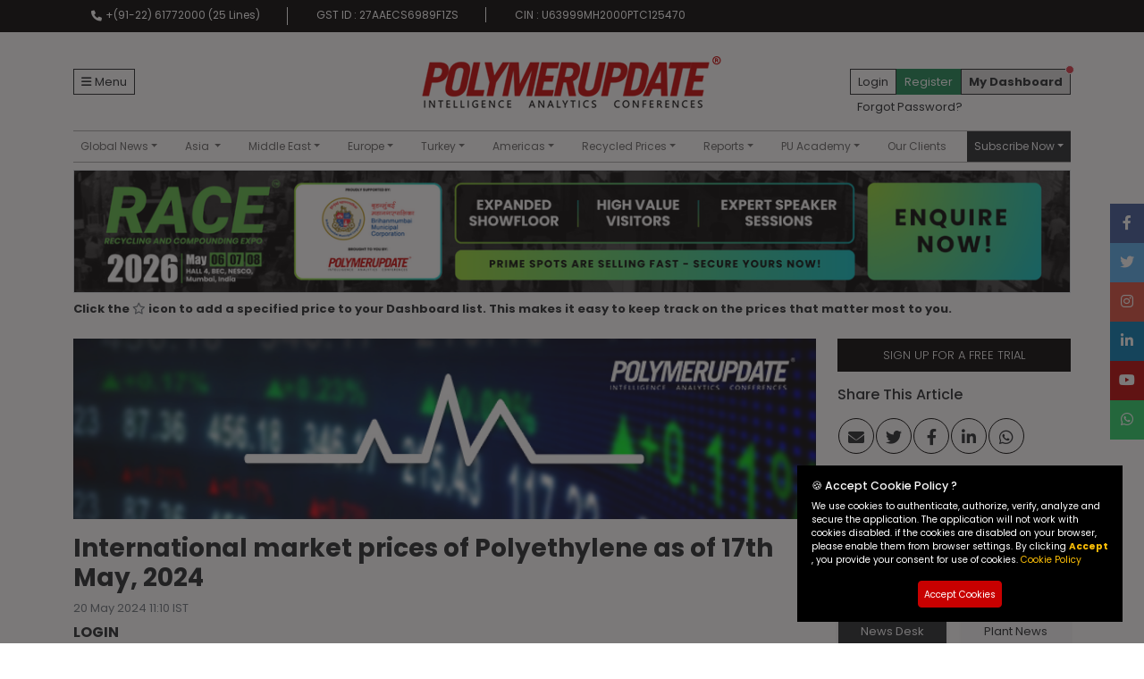

--- FILE ---
content_type: text/html; charset=utf-8
request_url: https://www.polymerupdate.com/News/Details/1310899
body_size: 206456
content:



<!DOCTYPE html>
<html lang="en">
<head>
    <meta charset="utf-8" />
    <link rel="apple-touch-icon" sizes="57x57" href="/Content/images/favicon/apple-icon-57x57.png" />
    <link rel="apple-touch-icon" sizes="60x60" href="/Content/images/favicon/apple-icon-60x60.png" />
    <link rel="apple-touch-icon" sizes="72x72" href="/Content/images/favicon/apple-icon-72x72.png" />
    <link rel="apple-touch-icon" sizes="76x76" href="/Content/images/favicon/apple-icon-76x76.png" />
    <link rel="apple-touch-icon" sizes="114x114" href="/Content/images/favicon/apple-icon-114x114.png" />
    <link rel="apple-touch-icon" sizes="120x120" href="/Content/images/favicon/apple-icon-120x120.png" />
    <link rel="apple-touch-icon" sizes="144x144" href="/Content/images/favicon/apple-icon-144x144.png" />
    <link rel="apple-touch-icon" sizes="152x152" href="/Content/images/favicon/apple-icon-152x152.png" />
    <link rel="apple-touch-icon" sizes="180x180" href="/Content/images/favicon/apple-icon-180x180.png" />
    <link rel="icon" type="image/png" sizes="192x192" href="/Content/images/favicon/android-icon-192x192.png" />
    <link rel="icon" type="image/png" sizes="32x32" href="/Content/images/favicon/favicon-32x32.png" />
    <link rel="icon" type="image/png" sizes="96x96" href="/Content/images/favicon/favicon-96x96.png" />
    <link rel="icon" type="image/png" sizes="16x16" href="/Content/images/favicon/favicon-16x16.png" />
    <link rel="manifest" href="/manifest.json" crossorigin="use-credentials" />
    <link rel="canonical" href="https://www.polymerupdate.com/News/Details/1310899" />
    <meta name="msapplication-TileColor" content="#ffffff" />
    <meta name="msapplication-TileImage" content="/Content/images/favicon/ms-icon-144x144.png" />
    <meta name="theme-color" content="#ffffff" />
    <meta name="viewport" content="width=device-width,initial-scale=1">
    <meta name="author" content="Polymerupdate">


        <title>Petrochemical  News - International market prices of Polyethylene as of 17th May, 2024</title>

    <!-- Google Meta Tags-->
    

        <meta name="title" content="International market prices of Polyethylene as of 17th May, 2024" />

        <meta name="description" content="Means of Delivery    Prices in USD/mt        HDPE FilmTrend    LDPE    Trend    LLDPE    Trend      ..." />

    <!-- Open Graph Meta Tags-->
    <meta property="og:site_name" content="Polymerupdate" />

        <meta property="og:type" content="Article" />

        <meta property="og:url" content="https://www.polymerupdate.com/News/Details/1310899" />

        <meta property="og:image" content="https://www.polymerupdate.com/content/images/logo/200x200.png" />

        <meta property="og:title" content="International market prices of Polyethylene as of 17th May, 2024" />

        <meta property="og:description" content="Means of Delivery    Prices in USD/mt        HDPE FilmTrend    LDPE    Trend    LLDPE    Trend      ..." />

    <meta property="fb:app_id" content="527124904158607" />

    <!-- Twitter Meta Tags-->
    <meta name="twitter:card" content="website">

    <meta name="twitter:site" content="@polymerupdate" />

        <meta name="twitter:description" content="Means of Delivery    Prices in USD/mt        HDPE FilmTrend    LDPE    Trend    LLDPE    Trend      ..." />

    <meta name="twitter:app:name:iphone" content="Polymerupdate">

    <meta name="twitter:app:name:ipad" content="Polymerupdate">

    <meta name="twitter:app:name:googleplay" content="Polymerupdate">

    <meta name="twitter:app:id:iphone" content="558166905">

    <meta name="twitter:app:id:ipad" content="558166905">

    <meta name="twitter:app:id:googleplay" content="com.shalimar">

    <!--load all Font Awesome styles -->
    <link href="/Content/fontawesome/css/all.css" rel="stylesheet">
    <link href="/Content/css/bootstrap.min.css" rel="stylesheet">

    <link href="/Content/css/owl.carousel.min.css" rel="stylesheet" />
    <link href="/Content/css/owl.theme.default.min.css" rel="stylesheet" />
    <link href="/Content/css/global/style.css" rel="stylesheet">
    <link href="/Content/css/global/responsive.css" rel="stylesheet">

    <link href="https://fonts.googleapis.com/css2?family=Poppins:ital,wght@0,100;0,200;0,300;0,400;0,500;0,600;0,700;0,800;0,900;1,100;1,200;1,300;1,400;1,500;1,600;1,700;1,800;1,900&display=swap"
          rel="stylesheet">
    
    <script src="/Scripts/modernizr-2.8.3.js"></script>

    
    <script src="/Content/js/jquery.min.js"></script>
    <script src="/Content/js/jquery.validate.min.js"></script>
    <script src="/Content/js/jquery.validate.unobtrusive.min.js"></script>
    <script src="/Scripts/Highcharts-v11/js/highcharts.js"></script>
    <script src="/Scripts/Highcharts-v11/js/exporting.js"></script>

    
    
    
    
    
    <script src="/Content/js/bootstrap.bundle.min.js"></script>
    <!-- Google Tag Manager -->
    <script>
        (function (w, d, s, l, i) {
            w[l] = w[l] || []; w[l].push({
                'gtm.start':
                    new Date().getTime(), event: 'gtm.js'
            }); var f = d.getElementsByTagName(s)[0],
                j = d.createElement(s), dl = l != 'dataLayer' ? '&l=' + l : ''; j.async = true; j.src =
                    'https://www.googletagmanager.com/gtm.js?id=' + i + dl; f.parentNode.insertBefore(j, f);
        })(window, document, 'script', 'dataLayer', 'GTM-WQT5JWB');
    </script>
    <!-- End Google Tag Manager -->
    

    <link href="/Content/css/Cookie/Cookies.css" rel="stylesheet" type="text/css" />
    <script>
         // For Cookies
                var name ="_puessential";
                var value =1;
                var expiry =365;
    </script>

        <script src="/Content/js/Common/Cookie.js"></script>

</head>

<body id="body">

    <!-- Google Tag Manager (noscript) -->
    <noscript>
        <iframe src="https://www.googletagmanager.com/ns.html?id=GTM-WQT5JWB"
                height="0" width="0" style="display:none;visibility:hidden"></iframe>
    </noscript>
    <!-- End Google Tag Manager (noscript) -->

    <header class="">
        <div class="top-bar d-none d-md-block d-print-none">
            <div class="container">
                <ul class="list-group list-group-horizontal-md">
                    <li class="list-group-item bg-transparent text-white border-0 d-flex">
                        <i class="fa-solid fa-phone p-1"></i>+(91-22)
                        61772000 (25 Lines)
                    </li>
                    <li class="list-group-item bg-transparent text-white border-0">GST ID : 27AAECS6989F1ZS</li>
                    <li class="list-group-item bg-transparent text-white border-0">CIN :  U63999MH2000PTC125470</li>
                </ul>
            </div>
        </div>
        <div class="container-lg">
            <div class="row justify-content-between align-items-center pt-4 pb-md-0 pb-4 gy-3 position-relative">
                <div class="col-sm d-flex gap-3 order-2 align-items-center d-print-none">
                    
<div class="main-sidemenu d-none d-lg-block">
    <a class="d-flex align-items-center border border-dark px-2 py-1 text-dark text-decoration-none" data-bs-toggle="offcanvas"
       href="#offcanvasExample" role="button" aria-controls="offcanvasExample">
        <i class="fa-solid fa-bars me-1"></i>Menu
    </a>

    <div class="offcanvas offcanvas-start sidenav" tabindex="-1" id="offcanvasExample" aria-labelledby="offcanvasExampleLabel">
        <div class="offcanvas-header">
            <h5 class="offcanvas-title" id="offcanvasExampleLabel">&nbsp;</h5>
            <button type="button" class="btn-close bg-light" data-bs-dismiss="offcanvas" aria-label="Close"></button>
        </div>
        <div class="offcanvas-body" id="sideNavBar">
            <ul class="navbar-nav sideNavbar" id="side-nav">
                <li class="nav-item d-none d-sm-block">
                    <a class="text-decoration-none  nav-link" href="/Home/Index">Home</a>
                </li>
                <li class="nav-item">
                    <a href="/Profile/Add?utm_source=sidenav_website&amp;utm_medium=form&amp;utm_campaign=PU_WEB&amp;utm_id=registration"
                       class="text-decoration-none text-warning nav-link fw-bold">
                        Request A Demo
                    </a>
                </li>
                <li class="nav-item">
                    <a class="text-decoration-none  nav-link" href="/About">About us</a>
                </li>
                <li class="nav-item">
                    <a class="text-decoration-none  nav-link" target="_blank" href="/assets/POLYMERUPDATE-METHODOLOGY.pdf">Methodology</a>
                </li>
                <li class="nav-item">
                    <a href="/Advertisement?utm_source=website&amp;utm_medium=form&amp;utm_campaign=PU_WEB&amp;utm_id=advertising_enquiry"
                       class="text-decoration-none nav-link">
                        Advertisement
                    </a>
                </li>
                <li class="nav-item">
                    <a class="text-decoration-none  nav-link" target="_blank" href="http://polymerupdate.tv/">Our Videos</a>
                </li>
                <li class="nav-item">
                    <a class="text-decoration-none  nav-link" href="/DataManagement">Data Management Service</a>
                </li>
                <li class="nav-item">
                    <a href="/polymer-price-report?utm_source=website&amp;utm_medium=form&amp;utm_campaign=PU_WEB&amp;utm_id=polymer_price_report_enquiry"
                       class="text-decoration-none nav-link">
                        Request a report - Daily and Weekly
                    </a>
                </li>
                <li class="nav-item">
                    <a href="/Sales?utm_source=website&amp;utm_medium=form&amp;utm_campaign=PU_WEB&amp;utm_id=sales_enquiry"
                       class="text-decoration-none nav-link">
                        Talk to our Sales
                    </a>
                </li>
                <li class="nav-item">
                    <a href="/Editorial?utm_source=website&amp;utm_medium=form&amp;utm_campaign=PU_WEB&amp;utm_id=editorial_enquiry"
                       class="text-decoration-none nav-link">
                        Talk to our Editors
                    </a>
                </li>
                <li class="nav-item">
                    <a href="/Technical?utm_source=website&amp;utm_medium=form&amp;utm_campaign=PU_WEB&amp;utm_id=technical_enquiry"
                       class="text-decoration-none nav-link">
                        Talk to our IT
                    </a>
                </li>
                <li class="nav-item">
                    <a class="text-decoration-none  nav-link" href="/Alexa">Polymerupdate on Amazon Alexa</a>
                </li>
                <li class="nav-item">
                    <a class="text-decoration-none  nav-link" target="_blank" href="https://www.polymerupdate.com/assets/Petrochemicals-Flowchart-1.pdf">Petchem Flowchart</a>
                </li>
                <li class="nav-item">
                    <a href="/Feedback.aspx?utm_source=website&amp;utm_medium=form&amp;utm_campaign=PU_WEB&amp;utm_id=client_feedback"
                       class="text-decoration-none nav-link">
                        Feedback
                    </a>
                </li>
                <li class="nav-item">
                    <a class="text-decoration-none  nav-link" href="/Payment/MakePayment">Make Payment</a>
                </li>
            </ul>
        </div>
    </div>
</div>
                </div>

                <div class="col-sm order-sm-2 order-1 text-center main-logo">
                    <a href="/">
                        <img src="/Content/images/logo.png" class="img-fluid" alt="Polymerupdate">
                    </a>
                </div>
                <div class="col-sm d-flex gap-2 justify-content-end order-sm-3 order-3 d-print-none">
                        <div class="position-relative">
                            <div class="d-flex gap-2">
                                <div class="border border-dark px-2 py-1">
                                    <a class="text-decoration-none text-dark" href="/Account/Login">Login</a>
                                </div>
                                <div class="bg-success text-white border border-success px-2 py-1">
                                    <a href="/Profile/Add?utm_source=navbar_website&amp;utm_medium=form&amp;utm_campaign=PU_WEB&amp;utm_id=registration"
                                       class="text-decoration-none text-white">
                                        Register
                                    </a>
                                </div>
                            </div>
                            <div>
                                <a class="px-2 py-1 text-decoration-none text-dark position-absolute text-nowrap" href="/profile/forgot-password.aspx">Forgot Password?</a>
                            </div>
                        </div>
                        <div class="border border-dark px-2 py-1 bg-gray h-100 position-relative">
                            <a class="text-dark text-decoration-none fw-bold text-nowrap" href="/Profile/Dashboard">My Dashboard</a>
                            <span class="position-absolute top-0 start-100 translate-middle p-1 bg-danger border border-light rounded-circle">
                                <span class="visually-hidden">New alerts</span>
                            </span>

                        </div>
                </div>
                <!-- Price table -->
                <nav class="navbar navbar-expand-lg navbar-light mega-menu order-4 d-print-none">
    <div class="w-100">
        <button class="navbar-toggler position-absolute bottom-50 px-2" type="button" data-bs-toggle="collapse" data-bs-target="#navbarNavDropdown"
                aria-controls="navbarNavDropdown" aria-expanded="false" aria-label="Toggle navigation">
            <span class="navbar-toggler-icon"></span>
        </button>
        <div class="collapse navbar-collapse border-top border-bottom w-100" id="navbarNavDropdown">
            <div id="megaMenuSidenav" class="w-100 d-grid">
                <ul class="navbar-nav justify-content-lg-between flex-wrap">
                    <li class="nav-item d-block d-sm-none">
                        <a class="nav-link" href="/Home/Index">Home</a>
                    </li>

                    <li class="nav-item">

                        
                        <a class="nav-link dropdown-toggle" href="#" data-bs-toggle="dropdown" data-bs-auto-close="outside">Global News</a>
                        <div class="dropdown-menu shadow">
                            <div class="mega-content">
                                <div class="p-3">
                                    <div class="fs-3 mb-2"><span class="fw-light">Global</span> <span class="fw-bold">News</span></div>
                                    <div class="row row-cols-1 row-cols-md-2 row-cols-lg-2 g-2 g-lg-4">
                                        <div class="col grade-col">
                                            <div class="grade-title">Search News By Products</div>
                                            <div class="mega-menu-product row row-cols-2 row-cols-lg-2 row-cols-md-2 g-1">
                                                <div class="col">
                                                    <a href="/News/Listing/pp">PP</a>
                                                </div>
                                                <div class="col">
                                                    <a href="/News/Listing/hdpe">HDPE</a>
                                                </div>
                                                <div class="col">
                                                    <a href="/News/Listing/ldpe">LDPE</a>
                                                </div>
                                                <div class="col">
                                                    <a href="/News/Listing/lldpe">LLDPE</a>
                                                </div>
                                                <div class="col">
                                                    <a href="/News/Listing/ps">PS</a>
                                                </div>
                                                <div class="col">
                                                    <a href="/News/Listing/san">SAN</a>
                                                </div>
                                                <div class="col">
                                                    <a href="/News/Listing/abs">ABS</a>
                                                </div>
                                                <div class="col">
                                                    <a href="/News/Listing/pvc">PVC</a>
                                                </div>
                                                <div class="col">
                                                    <a href="/News/Listing/pet">PET</a>
                                                </div>
                                                <div class="col">
                                                    <a href="/News/Listing/eva">EVA</a>
                                                </div>
                                                <div class="col">
                                                    <a href="/News/Listing/aromatics">AROMATICS</a>
                                                </div>
                                                <div class="col">
                                                    <a href="/News/Listing/others">OTHERS</a>
                                                </div>
                                                <div class="col">
                                                    <a href="/News/Listing/chemicals">CHEMICALS</a>
                                                </div>
                                            </div>
                                        </div>
                                        <div class="col">
                                            <div class="col grade-col">
                                                <div class="grade-title">Search News By Categories</div>
                                                <div class="mega-menu-product row row-cols-1 row-cols-md-2 g-1">
                                                    <div class="col">
                                                        <a href="/News/Listing/breaking">News Desk</a>
                                                    </div>
                                                    <div class="col">
                                                        <a href="/News/Listing/plant">Plant News</a>
                                                    </div>
                                                    <div class="col">
                                                        <a href="/News/Listing/important">Important News</a>
                                                    </div>
                                                    <div class="col">
                                                        <a href="/News/Listing/offer">Offer News</a>
                                                    </div>
                                                    <div class="col">
                                                        <a href="/News/Listing/china">China News</a>
                                                    </div>
                                                </div>
                                                <div class="col grade-col">
                                                    <div class="grade-title">Others</div>
                                                    <div class="mega-menu-product row row-cols-1 row-cols-md-2 g-1">
                                                        <div class="col">
                                                            <a class="" href="/PressRelease/Listing">Press Release</a>
                                                        </div>
                                                        <div class="col">
                                                            <a class="" href="/News/NewsArchive">Historical News</a>
                                                            <a href="#"> </a>
                                                        </div>
                                                        <div class="col">
                                                            <a class="" href="/Blogs/Listing">Blogs</a>
                                                        </div>
                                                        <div class="col">
                                                            <a class="text-dark  fw-bold" href="/podcasts/the-poly-guru-all-episodes">Podcast</a>
                                                        </div>
                                                    </div>
                                                </div>
                                            </div>
                                        </div>

                                    </div>
                                </div>
                            </div>
                        </div>
                    </li>

                    <li class="nav-item dropdown dropdown-mega position-static multilevel-menu">
                        <a class="nav-link dropdown-toggle" href="#" data-bs-toggle="dropdown" id="asia"> Asia </a>
                        <div class="dropdown-menu py-0 shadow bg-dark">
                            <ul class="p-0 lh-lg list-unstyled d-sm-flex justify-content-start">
                                <li class="has-megasubmenu">
                                    <a class="dropdown-item text-light py-2" href="#" id="southasia"> South Asia</a>
                                    <div class="megasubmenu dropdown-menu rounded-0 shadow">
                                        <div class="fs-3"><span class="fw-light">South</span> <span class="fw-bold">Asia</span></div>
                                        <div class="row gy-3">
                                             <!-- end col-4 -->
                                            <div class="col-sm-4">
                                                <div class="grade-title lh-sm">Naphtha </div>
                                                <div class="row row-cols-2 mega-menu-product">
                                                    <div class="col"><a class="" href="/Prices/SouthAsia/Naphtha">Naphtha</a></div>
                                                </div>
                                            </div><!-- end col-4 -->
                                            <!-- MTBE col-12 Start-->
                                            <div class="col-sm-4">
                                                <div class="grade-title lh-sm">MTBE </div>
                                                <div class="row row-cols-2 mega-menu-product">
                                                    <div class="col"><a class="" href="/Prices/SouthAsia/MTBE/All">MTBE</a></div>
                                                </div>
                                            </div><!-- MTBE col-12 End-->
                                            
                                            <div class="col-sm-4">
                                                <div class="grade-title lh-sm">Feedstock</div>
                                                <div class="row row-cols-2 mega-menu-product">
                                                    <div class="col"><a class="" href="/Prices/SouthAsia/Polymers/PP#feedstock">Propylene</a></div>
                                                    <div class="col"><a class="" href="/Prices/SouthAsia/Polymers/hdpe#feedstock">Ethylene</a></div>
                                                    <div class="col"><a class="" href="/Prices/SouthAsia/Polymers/pet#feedstock">PTA</a></div>
                                                    <div class="col"><a class="" href="/Prices/SouthAsia/Polymers/ps#feedstock">Styrene</a></div>
                                                </div>
                                            </div><!-- end col-4 -->
                                            <div class="col-sm-4">
                                                <div class="grade-title lh-sm">Polymers</div>
                                                <div class="row row-cols-3 mega-menu-product">
                                                    <div class="col">
                                                        <a class="" href="/Prices/SouthAsia/Polymers/PP#polymers">PP</a>
                                                    </div>
                                                    <div class="col">
                                                        <a class="" href="/Prices/SouthAsia/Polymers/HDPE#polymers">HDPE</a>
                                                    </div>
                                                    <div class="col">
                                                        <a class="" href="/Prices/SouthAsia/Polymers/LDPE#polymers">LDPE</a>
                                                    </div>
                                                    <div class="col">
                                                        <a class="" href="/Prices/SouthAsia/Polymers/LLDPE#polymers">LLDPE</a>
                                                    </div>
                                                    <div class="col">
                                                        <a class="" href="/Prices/SouthAsia/Polymers/PVC#polymers">PVC</a>
                                                    </div>
                                                    <div class="col">
                                                        <a class="" href="/Prices/SouthAsia/Polymers/PET#polymers">PET</a>
                                                    </div>
                                                    <div class="col">
                                                        <a class="" href="/Prices/SouthAsia/Polymers/PS#polymers">PS</a>
                                                    </div>
                                                    <div class="col">
                                                        <a class="" href="/Prices/SouthAsia/Polymers/ABS#polymers">ABS</a>
                                                    </div>
                                                    <div class="col">
                                                        <a class="" href="/Prices/SouthAsia/Polymers/SAN#polymers">SAN</a>
                                                    </div>
                                                    <div class="col">
                                                        <a class="" href="/Prices/SouthAsia/Polymers/EVA#polymers">EVA</a>
                                                    </div>
                                                </div>
                                            </div><!-- end col-4 -->
                                            <div class="col-sm-4">
                                                <div class="grade-title lh-sm">Offer Prices</div>
                                                <div class="row row-cols-3 mega-menu-product">

                                                    <div class="col">
                                                        <a class="" href="/Prices/SouthAsia/Polymers/PP#offerprices">PP</a>
                                                    </div>
                                                    <div class="col">
                                                        <a class="" href="/Prices/SouthAsia/Polymers/HDPE#offerprices">HDPE</a>
                                                    </div>
                                                    <div class="col">
                                                        <a class="" href="/Prices/SouthAsia/Polymers/LDPE#offerprices">LDPE</a>
                                                    </div>
                                                    <div class="col">
                                                        <a class="" href="/Prices/SouthAsia/Polymers/LLDPE#offerprices">LLDPE</a>
                                                    </div>
                                                    <div class="col">
                                                        <a class="" href="/Prices/SouthAsia/Polymers/PVC#offerprices">PVC</a>
                                                    </div>
                                                    <div class="col">
                                                        <a class="" href="/Prices/SouthAsia/Polymers/PET#offerprices">PET</a>
                                                    </div>
                                                    <div class="col">
                                                        <a class="" href="/Prices/SouthAsia/Polymers/PS#offerprices">PS</a>
                                                    </div>
                                                    <div class="col">
                                                        <a class="" href="/Prices/SouthAsia/Polymers/ABS#offerprices">ABS</a>
                                                    </div>
                                                    <div class="col">
                                                        <a class="" href="/Prices/SouthAsia/Polymers/SAN#offerprices">SAN</a>
                                                    </div>
                                                    <div class="col">
                                                        <a class="" href="/Prices/SouthAsia/Polymers/EVA#offerprices">EVA</a>
                                                    </div>
                                                    <div class="col">
                                                        <a class="" href="/Prices/SouthAsia/Polymers/PC#offerprices">Polycarbonate</a>
                                                    </div>

                                                </div>
                                            </div><!-- end col-4 -->
                                            <div class="col-sm-4">
                                                <div class="grade-title lh-sm">Aromatics </div>
                                                <div class="row row-cols-2 mega-menu-product">
                                                    <div class="col">
                                                        <a class="" href="/Prices/SouthAsia/Aromatics/Benzene">Benzene</a>
                                                    </div>
                                                    <div class="col">
                                                        <a class="" href="/Prices/SouthAsia/Aromatics/Toluene">Toluene</a>
                                                    </div>
                                                    <div class="col">
                                                        <a class="" href="/Prices/SouthAsia/Aromatics/Methanol">Methanol</a>
                                                    </div>
                                                    <div class="col">
                                                        <a class="" href="/Prices/SouthAsia/Aromatics/SolventMX">Solvent MX</a>
                                                    </div>
                                                </div>
                                            </div><!-- end col-4 -->
                                            <div class="col-sm-4">
                                                <div class="grade-title lh-sm">Chemicals</div>
                                                <div class="row row-cols-3 mega-menu-product">
                                                    <div class="col">
                                                        <a class="" href="/Prices/SouthAsia/ChemicalBulk/Bulk">Bulk</a>
                                                    </div>
                                                    <div class="col">
                                                        <a class="" href="/Prices/SouthAsia/ChemicalDrum/Drum/Mumbai">Mumbai</a>
                                                    </div>
                                                    <div class="col">
                                                        <a class="" href="/Prices/SouthAsia/ChemicalDrum/Drum/Ahmedabad">Ahmedabad</a>
                                                    </div>
                                                    <div class="col">
                                                        <a class="" href="/Prices/SouthAsia/ChemicalDrum/Drum/Kolkata">Kolkata</a>
                                                    </div>
                                                    <div class="col">
                                                        <a class="" href="/Prices/SouthAsia/ChemicalDrum/Drum/Delhi">Delhi</a>
                                                    </div>
                                                    <div class="col">
                                                        <a class="" href="/Prices/SouthAsia/ChemicalDrum/Drum/Chennai">Chennai</a>
                                                    </div>
                                                    <div class="col">
                                                        <a class="" href="/SouthAsia/ChemicalOfferPrices#offerprices">Offer Prices</a>
                                                    </div>
                                                    <div class="col">
                                                        <a class="" href="/Prices/SouthAsia/ChemicalDrum/Indian%20Producer/India">Indian Producer</a>
                                                    </div>
                                                </div>
                                            </div><!-- end col-4 -->
                                            <div class="col-sm-4">
                                                <div class="grade-title lh-sm">Open Market Polymer Prices </div>
                                                <div class="row row-cols-2 mega-menu-product">
                                                    <div class="col">
                                                        <a class="" href="/Prices/SouthAsia/OpenMarket/India/Mumbai">India</a>
                                                    </div>
                                                    <div class="col">
                                                        <a class="" href="/Prices/SouthAsia/OpenMarket/Pakistan/Karachi">Pakistan</a>
                                                    </div>
                                                    <div class="col">
                                                        <a class="" href="/Prices/SouthAsia/OpenMarket/Nepal/kathmandu">Nepal</a>
                                                    </div>
                                                    <div class="col">
                                                        <a class="" href="/Prices/SouthAsia/OpenMarket/Bangladesh/Dhaka">Bangladesh</a>
                                                    </div>
                                                    <div class="col">
                                                        <a class="" href="/Prices/SouthAsia/OpenMarket/Sri%20Lanka/Colombo">Sri Lanka</a>
                                                    </div>
                                                </div>
                                            </div><!-- end col-4 -->
                                            <div class="col-sm-8">
                                                <div class="grade-title lh-sm">Indian Prices </div>
                                                <div class="row row-cols-3 mega-menu-product">
                                                    <div class="col">
                                                        <a class="" href="/BarChart/PriceComparisonGraph">Local Price Comparison Graph</a>
                                                    </div>
                                                    <div class="col">
                                                        <a class="" href="/Prices/IndianProducer/GradeComparison/PP">Grade Comparison Chart of Indian Producers</a>
                                                    </div>
                                                    <div class="col">
                                                        <a class="" href="/Prices/IndianProducer/PriceComparison/PP">Price Comparison Chart</a>
                                                    </div>
                                                </div>
                                            </div><!-- end col-4 -->
                                            <div class="col-sm-4">
                                                <div class="grade-title lh-sm">Indian Producer Price List</div>
                                                <div class="row row-cols-2 mega-menu-product">
                                                    <div class="col">
                                                        <a class="" href="/Prices/IndianProducer/IndianProducerPrice/Reliance">Reliance</a>
                                                    </div>
                                                    <div class="col">
                                                        <a class="" href="/Prices/IndianProducer/IndianProducerPrice/Haldia">Haldia</a>
                                                    </div>
                                                    <div class="col">
                                                        <a class="" href="/Prices/IndianProducer/IndianProducerPrice/Gail">Gail</a>
                                                    </div>
                                                    <div class="col">
                                                        <a class="" href="/Prices/IndianProducer/IndianProducerPrice/IOCL">IOCL</a>
                                                    </div>
                                                    <div class="col">
                                                        <a class="" href="/Prices/IndianProducer/IndianProducerPrice/HMEL">HMEL</a>
                                                    </div>
                                                    <div class="col">
                                                        <a class="" href="/Prices/IndianProducer/IndianProducerPrice/Chemplast">Chemplast</a>
                                                    </div>
                                                    <div class="col">
                                                        <a class="" href="/Prices/IndianProducer/IndianProducerPrice/OPaL">OPaL</a>
                                                    </div>
                                                    <div class="col">
                                                        <a class="" href="/Prices/IndianProducer/IndianProducerPrice/MRPL">MRPL</a>
                                                    </div>
                                                    <div class="col">
                                                        <a class="" href="/Prices/IndianProducer/IndianProducerPrice/NEL">Nayara Energy Limited</a>
                                                    </div>
                                                </div>
                                            </div><!-- end col-4 -->


                                            <div class="col-sm-12">
                                                <div class="grade-title lh-sm">Indian Producer Product Specification </div>
                                                <div class="row row-cols-3 mega-menu-product">
                                                    <div class="col">
                                                        <a class="" href="/Prices/IndianProducerSpecification/RIL">RIL</a>
                                                    </div>
                                                    <div class="col">
                                                        <a class="" href="/Prices/IndianProducerSpecification/IOCL">IOCL</a>
                                                    </div>
                                                    <div class="col">
                                                        <a class="" href="/Prices/IndianProducerSpecification/OPAL">OPAL</a>
                                                    </div>
                                                    <div class="col">
                                                        <a class="" href="/Prices/IndianProducerSpecification/Haldia">Haldia Petrochemicals Ltd (HPL)</a>
                                                    </div>

                                                    <div class="col">
                                                        <a class="" href="/Prices/IndianProducerSpecification/HMEL">HMEL</a>
                                                    </div>

                                                    <div class="col">
                                                        <a class="" href="/Prices/IndianProducerSpecification/MRPL">MRPL</a>
                                                    </div>
                                                    <div class="col">
                                                        <a class="" href="/Prices/IndianProducerSpecification/GAIL">GAIL</a>
                                                    </div>

                                                    <div class="col">
                                                        <a class="" href="/Prices/IndianProducerSpecification/DCWL">DCW Limited</a>
                                                    </div>

                                                    <div class="col">
                                                        <a class="" href="/Prices/IndianProducerSpecification/CSL">Chemplast Sanmar</a>
                                                    </div>

                                                    <div class="col">
                                                        <a class="" href="/Prices/IndianProducerSpecification/DCMS">DCM Shriram</a>
                                                    </div>

                                                    <div class="col">
                                                        <a class="" href="/Prices/IndianProducerSpecification/JBFIL-A">JBF Industries Ltd-Aryapet</a>
                                                    </div>

                                                    <div class="col">
                                                        <a class="" href="/Prices/IndianProducerSpecification/DPL-AR">Dhunseri Petrochem Ltd-ASPET-RAMAPET</a>
                                                    </div>

                                                    <div class="col">
                                                        <a class="" href="/Prices/IndianProducerSpecification/CPF">Chiripal Poly Films</a>
                                                    </div>

                                                    <div class="col">
                                                        <a class="" href="/Prices/IndianProducerSpecification/SPL">Supreme Petrochem Ltd</a>
                                                    </div>

                                                    <div class="col">
                                                        <a class="" href="/Prices/IndianProducerSpecification/INEOS">INEOS Styrolution</a>
                                                    </div>

                                                    <div class="col">
                                                        <a class="text-decoration-none" href="/Prices/IndianProducerSpecification/BEPL">Bhansali Engineering Polymers Ltd</a>
                                                    </div>
                                                </div>
                                            </div><!-- end col-12 -->
                                        </div><!-- end row -->
                                    </div>
                                </li>
                                <li class="has-megasubmenu">
                                    <a class="dropdown-item text-light py-2" href="#" id="china"> China  </a>
                                    <div class="megasubmenu dropdown-menu">
                                        <div class="fs-3"><span class="fw-light">China</span></div>
                                        <div class="row gy-3">
                                             <!-- end col-4 -->
                                            <div class="col-sm-4">
                                                <div class="grade-title lh-sm">Naphtha </div>
                                                <div class="row row-cols-2 mega-menu-product">
                                                    <div class="col"><a class="" href="/Prices/China/Naphtha">Naphtha</a></div>
                                                </div>
                                            </div><!-- end col-4 -->
                                            <!-- MTBE col-12 Start-->
                                            <div class="col-sm-4">
                                                <div class="grade-title lh-sm">MTBE </div>
                                                <div class="row row-cols-2 mega-menu-product">
                                                    <div class="col"><a class="" href="/Prices/China/MTBE/All">MTBE</a></div>
                                                </div>
                                            </div><!-- MTBE col-12 End-->
                                            <div class="col-sm-4">
                                                <div class="grade-title lh-sm">Feedstock</div>
                                                <div class="row row-cols-2 mega-menu-product">
                                                    <div class="col">
                                                        <a class="" href="/Prices/China/Polymers/PP#feedstock">Propylene</a>
                                                    </div>
                                                    <div class="col">
                                                        <a class="" href="/Prices/China/Polymers/PS#feedstock">Styrene</a>
                                                    </div>
                                                    <div class="col">
                                                        <a class="" href="/Prices/China/Polymers/ABS#feedstock">Butadiene</a>
                                                    </div>
                                                    <div class="col">
                                                        <a class="" href="/Prices/China/Polymers/PVC#feedstock">EDC</a>
                                                    </div>
                                                    <div class="col">
                                                        <a class="" href="/Prices/China/Polymers/PET#feedstock">MEG</a>
                                                    </div>
                                                    <div class="col">
                                                        <a class="" href="/Prices/China/Polymers/PET#feedstock">PTA</a>
                                                    </div>
                                                </div>
                                            </div><!-- end col-4 -->
                                            <div class="col-sm-4">
                                                <div class="grade-title lh-sm">Polymers</div>
                                                <div class="row row-cols-2 mega-menu-product">
                                                    <div class="col">
                                                        <a class="" href="/Prices/China/Polymers/PP#polymers">PP</a>
                                                    </div>
                                                    <div class="col">
                                                        <a class="" href="/Prices/China/Polymers/HDPE#polymers">HDPE</a>
                                                    </div>
                                                    <div class="col">
                                                        <a class="" href="/Prices/China/Polymers/LDPE#polymers">LDPE</a>
                                                    </div>
                                                    <div class="col">
                                                        <a class="" href="/Prices/China/Polymers/LLDPE#polymers">LLDPE</a>
                                                    </div>
                                                    <div class="col">
                                                        <a class="" href="/Prices/China/Polymers/PVC#polymers">PVC</a>
                                                    </div>
                                                    <div class="col">
                                                        <a class="" href="/Prices/China/Polymers/PET#polymers">PET</a>
                                                    </div>
                                                    <div class="col">
                                                        <a class="" href="/Prices/China/Polymers/PS#polymers">PS</a>
                                                    </div>
                                                    <div class="col">
                                                        <a class="" href="/Prices/China/Polymers/ABS#polymers">ABS</a>
                                                    </div>
                                                </div>
                                            </div><!-- end col-4 -->
                                            <div class="col-sm-4">
                                                <div class="grade-title lh-sm">Offer Prices</div>
                                                <div class="row row-cols-2 mega-menu-product">
                                                    <div class="col">
                                                        <a class="" href="/Prices/China/Polymers/PP#offerprices">PP</a>
                                                    </div>
                                                    <div class="col">
                                                        <a class="" href="/Prices/China/Polymers/HDPE#offerprices">HDPE</a>
                                                    </div>
                                                    <div class="col">
                                                        <a class="" href="/Prices/China/Polymers/LDPE#offerprices">LDPE</a>
                                                    </div>
                                                    <div class="col">
                                                        <a class="" href="/Prices/China/Polymers/LLDPE#offerprices">LLDPE</a>
                                                    </div>
                                                    <div class="col">
                                                        <a class="" href="/Prices/China/Polymers/PVC#offerprices">PVC</a>
                                                    </div>
                                                    <div class="col">
                                                        <a class="" href="/Prices/China/Polymers/PET#offerprices">PET</a>
                                                    </div>
                                                    <div class="col">
                                                        <a class="" href="/Prices/China/Polymers/PS#offerprices">PS</a>
                                                    </div>
                                                    <div class="col">
                                                        <a class="" href="/Prices/China/Polymers/ABS#offerprices">ABS</a>
                                                    </div>
                                                    <div class="col">
                                                        <a class="" href="/Prices/China/Polymers/SAN#offerprices">SAN</a>
                                                    </div>
                                                    <div class="col">
                                                        <a class="" href="/Prices/China/Polymers/PC#offerprices">Polycarbonate</a>
                                                    </div>
                                                </div>
                                            </div><!-- end col-4 -->
                                            <div class="col-sm-4">
                                                <div class="grade-title lh-sm">Aromatics </div>
                                                <div class="row row-cols-2 mega-menu-product">
                                                    <div class="col">
                                                        <a class="" href="/Prices/China/Aromatics/Benzene">Benzene</a>
                                                    </div>
                                                    <div class="col">
                                                        <a class="" href="/Prices/China/Aromatics/Toluene">Toluene</a>
                                                    </div>
                                                    <div class="col">
                                                        <a class="" href="/Prices/China/Aromatics/Methanol">Methanol</a>
                                                    </div>
                                                    <div class="col">
                                                        <a class="" href="/Prices/China/Aromatics/MixedXylene">Mixed Xylene</a>
                                                    </div>
                                                    <div class="col">
                                                        <a class="" href="/Prices/China/Aromatics/OrthoXylene">Ortho Xylene</a>
                                                    </div>
                                                </div>
                                            </div>
                                            <div class="col-sm-8">
                                                <div class="grade-title lh-sm">Chemicals </div>
                                                <div class="row row-cols-3 mega-menu-product">
                                                    <div class="col">
                                                        <a class="" href="/Prices/China/Chemicals/ButadieneRubber">Butadiene Rubber</a>
                                                    </div>
                                                    <div class="col">
                                                        <a class="" href="/Prices/China/Chemicals/EthyleneGlycol">Ethylene Glycol</a>
                                                    </div>
                                                    <div class="col">
                                                        <a class="" href="/Prices/China/Chemicals/Isopropanol">Isopropanol</a>
                                                    </div>
                                                    <div class="col">
                                                        <a class="" href="/Prices/China/Chemicals/NitrileRubber">Nitrile Rubber</a>
                                                    </div>
                                                    <div class="col">
                                                        <a class="" href="/Prices/China/Chemicals/PC">Polycarbonate</a>
                                                    </div>
                                                    <div class="col">
                                                        <a class="" href="/Prices/China/Chemicals/PropyleneGlycol">Propylene Glycol</a>
                                                    </div>
                                                    <div class="col">
                                                        <a class="" href="/Prices/China/Chemicals/PropyleneOxide">Propylene Oxide</a>
                                                    </div>
                                                    <div class="col">
                                                        <a class="" href="/Prices/China/Chemicals/StyreneButadieneRubber">Styrene Butadiene Rubber</a>
                                                    </div>
                                                    <div class="col">
                                                        <a class="" href="/Prices/China/Chemicals/CausticSoda">Caustic Soda</a>
                                                    </div>
                                                    <div class="col">
                                                        <a class="" href="/Prices/China/Chemicals/Cyclohexanone">Cyclohexanone</a>
                                                    </div>
                                                    <div class="col">
                                                        <a class="" href="/Prices/China/Chemicals/DiethyleneGlycol">Diethylene Glycol</a>
                                                    </div>
                                                    <div class="col">
                                                        <a class="" href="/Prices/China/Chemicals/Dichloroethane">Dichloroethane</a>
                                                    </div>
                                                    <div class="col">
                                                        <a class="" href="/Prices/China/Chemicals/Dop">Dioctyl Phthalate</a>
                                                    </div>
                                                    <div class="col">
                                                        <a class="" href="/Prices/China/Chemicals/MethylethylKetone">Methyl Ethyl Ketone</a>
                                                    </div>
                                                    <div class="col">
                                                        <a class="" href="/Prices/China/Chemicals/CarbonateSoda">Carbonate Soda</a>
                                                    </div>
                                                    <div class="col">
                                                        <a class="" href="/Prices/China/Chemicals/Octanol">Octanol</a>
                                                    </div>
                                                    <div class="col">
                                                        <a class="" href="/Prices/China/Chemicals/Acetone">Acetone</a>
                                                    </div>
                                                    <div class="col">
                                                        <a class="" href="/Prices/China/Chemicals/Phenol">Phenol</a>
                                                    </div>
                                                    <div class="col">
                                                        <a class="" href="/Prices/China/Chemicals/BisphenolA">Bisphenol-A</a>
                                                    </div>

                                                </div>
                                            </div><!-- end col-4 -->

                                        </div>
                                    </div>
                                </li>
                                <li class="has-megasubmenu">
                                    <a class="dropdown-item text-light py-2" href="#" id="fareastasia"> Far East Asia </a>
                                    <div class="megasubmenu dropdown-menu">
                                        <div class="fs-3"><span class="fw-light">Far East</span> <span class="fw-bold">Asia</span></div>
                                        <div class="row gy-3">
                                            
                                            <div class="col-sm-4">
                                                <div class="grade-title lh-sm">Naphtha </div>
                                                <div class="row row-cols-2 mega-menu-product">
                                                    <div class="col"><a class="" href="/Prices/FEA/Naphtha">Naphtha</a></div>
                                                </div>
                                            </div>

                                            <div class="col-sm-4">
                                                <div class="grade-title lh-sm">MTBE </div>
                                                <div class="row row-cols-2 mega-menu-product">
                                                    <div class="col"><a class="" href="/Prices/FEA/MTBE/All">MTBE</a></div>
                                                </div>
                                            </div>
                                            <div class="col-sm-4">
                                                <div class="grade-title lh-sm">Feedstock</div>
                                                <div class="row row-cols-2 mega-menu-product">
                                                    <div class="col">
                                                        <a class="" href="/Prices/FEA/Polymers/PP#feedstock">Propylene</a>
                                                    </div>
                                                    <div class="col">
                                                        <a class="" href="/Prices/FEA/Polymers/HDPE#feedstock">Ethylene</a>
                                                    </div>
                                                    <div class="col">
                                                        <a class="" href="/Prices/FEA/Polymers/PS#feedstock">Styrene</a>
                                                    </div>
                                                    <div class="col">
                                                        <a class="" href="/Prices/FEA/Polymers/PET#feedstock">PTA</a>
                                                    </div>
                                                    <div class="col">
                                                        <a class="" href="/Prices/FEA/Polymers/PET#feedstock">MEG</a>
                                                    </div>
                                                    <div class="col">
                                                        <a class="" href="/Prices/FEA/Polymers/PVC#feedstock">EDC</a>
                                                    </div>
                                                    <div class="col">
                                                        <a class="" href="/Prices/FEA/Polymers/PVC#feedstock">VCM</a>
                                                    </div>
                                                    <div class="col">
                                                        <a class="" href="/Prices/FEA/Polymers/ABS#feedstock">Butadiene</a>
                                                    </div>
                                                </div>
                                            </div>
                                            <div class="col-sm-4">
                                                <div class="grade-title lh-sm">Polymers</div>
                                                <div class="row row-cols-2 mega-menu-product">
                                                    <div class="col">
                                                        <a class="" href="/Prices/FEA/Polymers/PP#polymers">PP</a>
                                                    </div>
                                                    <div class="col">
                                                        <a class="" href="/Prices/FEA/Polymers/HDPE#polymers">HDPE</a>
                                                    </div>
                                                    <div class="col">
                                                        <a class="" href="/Prices/FEA/Polymers/LDPE#polymers">LDPE</a>
                                                    </div>
                                                    <div class="col">
                                                        <a class="" href="/Prices/FEA/Polymers/LLDPE#polymers">LLDPE</a>
                                                    </div>
                                                    <div class="col">
                                                        <a class="" href="/Prices/FEA/Polymers/PVC#polymers">PVC</a>
                                                    </div>
                                                    <div class="col">
                                                        <a class="" href="/Prices/FEA/Polymers/PET#polymers">PET</a>
                                                    </div>
                                                    <div class="col">
                                                        <a class="" href="/Prices/FEA/Polymers/PS#polymers">PS</a>
                                                    </div>
                                                    <div class="col">
                                                        <a class="" href="/Prices/FEA/Polymers/ABS#polymers">ABS</a>
                                                    </div>
                                                </div>
                                            </div>
                                            <div class="col-sm-4">
                                                <div class="grade-title lh-sm">Offer Prices</div>
                                                <div class="row row-cols-2 mega-menu-product">
                                                    <div class="col">
                                                        <a class="" href="/Prices/FEA/Polymers/PP#offerprices">PP</a>
                                                    </div>
                                                    <div class="col">
                                                        <a class="" href="/Prices/FEA/Polymers/HDPE#offerprices">HDPE</a>
                                                    </div>
                                                    <div class="col">
                                                        <a class="" href="/Prices/FEA/Polymers/LDPE#offerprices">LDPE</a>
                                                    </div>
                                                    <div class="col">
                                                        <a class="" href="/Prices/FEA/Polymers/LLDPE#offerprices">LLDPE</a>
                                                    </div>
                                                    <div class="col">
                                                        <a class="" href="/Prices/FEA/Polymers/PVC#offerprices">PVC</a>
                                                    </div>
                                                    <div class="col">
                                                        <a class="" href="/Prices/FEA/Polymers/PET#offerprices">PET</a>
                                                    </div>
                                                    <div class="col">
                                                        <a class="" href="/Prices/FEA/Polymers/PS#offerprices">PS</a>
                                                    </div>
                                                    <div class="col">
                                                        <a class="" href="/Prices/FEA/Polymers/ABS#offerprices">ABS</a>
                                                    </div>
                                                    <div class="col">
                                                        <a class="" href="/Prices/FEA/Polymers/SAN#offerprices">SAN</a>
                                                    </div>
                                                    <div class="col">
                                                        <a class="" href="/Prices/FEA/Polymers/EVA#offerprices">EVA</a>
                                                    </div>
                                                    <div class="col">
                                                        <a class="" href="/Prices/FEA/Polymers/PC#offerprices">Polycarbonate</a>
                                                    </div>
                                                </div>
                                            </div>
                                            <div class="col-sm-8">
                                                <div class="grade-title lh-sm">Aromatics </div>
                                                <div class="row row-cols-3 mega-menu-product">
                                                    <div class="col">
                                                        <a class="" href="/Prices/FEA/Aromatics/Benzene">Benzene</a>
                                                    </div>
                                                    <div class="col">
                                                        <a class="" href="/Prices/FEA/Aromatics/Toluene">Toluene</a>
                                                    </div>
                                                    <div class="col">
                                                        <a class="" href="/Prices/FEA/Aromatics/Methanol">Methanol</a>
                                                    </div>
                                                    <div class="col">
                                                        <a class="" href="/Prices/FEA/Aromatics/ParaXylene">Para Xylene</a>
                                                    </div>
                                                    <div class="col">
                                                        <a class="" href="/Prices/FEA/Aromatics/IsomerMX">Isomer MX</a>
                                                    </div>
                                                    <div class="col">
                                                        <a class="" href="/Prices/FEA/Aromatics/OrthoXylene">Ortho Xylene</a>
                                                    </div>
                                                    <div class="col">
                                                        <a class="" href="/Prices/FEA/Aromatics/SolventMX">Solvent MX</a>
                                                    </div>
                                                    <div class="col">
                                                        <a class="" href="/Prices/FEA/Aromatics/Acetone">Acetone</a>
                                                    </div>
                                                    <div class="col">
                                                        <a class="" href="/Prices/FEA/Aromatics/Phenol">Phenol</a>
                                                    </div>
                                                </div>
                                            </div>
                                            <div class="col-sm-4">
                                                <div class="grade-title lh-sm">Intermediates </div>
                                                <div class="row row-cols-2 mega-menu-product">
                                                    <div class="col">
                                                        <a class="" href="/Prices/FEA/Intermediates/PA">PA</a>
                                                    </div>
                                                    <div class="col">
                                                        <a class="" href="/Prices/FEA/Intermediates/2EH">2EH</a>
                                                    </div>
                                                    <div class="col">
                                                        <a class="" href="/Prices/FEA/Intermediates/DOP">DOP</a>
                                                    </div>
                                                    <div class="col">
                                                        <a class="" href="/Prices/FEA/Intermediates/NBA">NBA</a>
                                                    </div>
                                                    <div class="col">
                                                        <a class="" href="/Prices/FEA/Intermediates/ACN">ACN</a>
                                                    </div>
                                                    <div class="col">
                                                        <a class="" href="/Prices/FEA/Intermediates/CausticSoda">Caustic Soda</a>
                                                    </div>
                                                </div>
                                            </div>

                                        </div>
                                    </div>
                                </li>
                                <li class="has-megasubmenu">
                                    <a class="dropdown-item text-light py-2" href="#" id="southeastasia"> South East Asia  </a>
                                    <div class="megasubmenu dropdown-menu">
                                        <div class="fs-3"><span class="fw-light">South East</span> <span class="fw-bold">Asia</span></div>
                                        <div class="row gy-3">
                                            
                                            <div class="col-sm-4">
                                                <div class="grade-title lh-sm">Naphtha </div>
                                                <div class="row row-cols-2 mega-menu-product">
                                                    <div class="col"><a class="" href="/Prices/SEA/Naphtha">Naphtha</a></div>
                                                </div>
                                            </div>

                                            <!-- MTBE col-12 Start-->
                                            <div class="col-sm-4">
                                                <div class="grade-title lh-sm">MTBE </div>
                                                <div class="row row-cols-2 mega-menu-product">
                                                    <div class="col"><a class="" href="/Prices/SEA/MTBE/All">MTBE</a></div>
                                                </div>
                                            </div><!-- MTBE col-12 End-->
                                            <div class="col-sm-4">
                                                <div class="grade-title lh-sm">Feedstock</div>
                                                <div class="row row-cols-2 mega-menu-product">
                                                    <div class="col">
                                                        <a class="" href="/Prices/SEA/Polymers/PP#feedstock">Propylene</a>
                                                    </div>
                                                    <div class="col">
                                                        <a class="" href="/Prices/SEA/Polymers/HDPE#feedstock">Ethylene</a>
                                                    </div>
                                                    <div class="col">
                                                        <a class="" href="/Prices/SEA/Polymers/PS#feedstock">Styrene</a>
                                                    </div>
                                                    <div class="col">
                                                        <a class="" href="/Prices/SEA/Polymers/PET#feedstock">PTA</a>
                                                    </div>
                                                    <div class="col">
                                                        <a class="" href="/Prices/SEA/Polymers/PET#feedstock">MEG</a>
                                                    </div>
                                                    <div class="col">
                                                        <a class="" href="/Prices/SEA/Polymers/PVC#feedstock">EDC</a>
                                                    </div>
                                                    <div class="col">
                                                        <a class="" href="/Prices/SEA/Polymers/PVC#feedstock">VCM</a>
                                                    </div>
                                                    <div class="col">
                                                        <a class="" href="/Prices/SEA/Polymers/ABS#feedstock">Butadiene</a>
                                                    </div>
                                                </div>
                                            </div>
                                            <div class="col-sm-4">
                                                <div class="grade-title lh-sm">Polymers</div>
                                                <div class="row row-cols-2 mega-menu-product">
                                                    <div class="col">
                                                        <a class="" href="/Prices/SEA/Polymers/PP#polymers">PP</a>
                                                    </div>
                                                    <div class="col">
                                                        <a class="" href="/Prices/SEA/Polymers/HDPE#polymers">HDPE</a>
                                                    </div>
                                                    <div class="col">
                                                        <a class="" href="/Prices/SEA/Polymers/LDPE#polymers">LDPE</a>
                                                    </div>
                                                    <div class="col">
                                                        <a class="" href="/Prices/SEA/Polymers/LLDPE#polymers">LLDPE</a>
                                                    </div>
                                                    <div class="col">
                                                        <a class="" href="/Prices/SEA/Polymers/PVC#polymers">PVC</a>
                                                    </div>
                                                    <div class="col">
                                                        <a class="" href="/Prices/SEA/Polymers/PET#polymers">PET</a>
                                                    </div>
                                                    <div class="col">
                                                        <a class="" href="/Prices/SEA/Polymers/PS#polymers">PS</a>
                                                    </div>
                                                    <div class="col">
                                                        <a class="" href="/Prices/SEA/Polymers/ABS#polymers">ABS</a>
                                                    </div>
                                                </div>
                                            </div>
                                            <div class="col-sm-4">
                                                <div class="grade-title lh-sm">Offer Prices</div>
                                                <div class="row row-cols-2 mega-menu-product">
                                                    <div class="col">
                                                        <a class="" href="/Prices/SEA/Polymers/PP#offerprices">PP</a>
                                                    </div>
                                                    <div class="col">
                                                        <a class="" href="/Prices/SEA/Polymers/HDPE#offerprices">HDPE</a>
                                                    </div>
                                                    <div class="col">
                                                        <a class="" href="/Prices/SEA/Polymers/LDPE#offerprices">LDPE</a>
                                                    </div>
                                                    <div class="col">
                                                        <a class="" href="/Prices/SEA/Polymers/LLDPE#offerprices">LLDPE</a>
                                                    </div>
                                                    <div class="col">
                                                        <a class="" href="/Prices/SEA/Polymers/PVC#offerprices">PVC</a>
                                                    </div>
                                                    <div class="col">
                                                        <a class="" href="/Prices/SEA/Polymers/PET#offerprices">PET</a>
                                                    </div>
                                                    <div class="col">
                                                        <a class="" href="/Prices/SEA/Polymers/PS#offerprices">PS</a>
                                                    </div>
                                                    <div class="col">
                                                        <a class="" href="/Prices/SEA/Polymers/ABS#offerprices">ABS</a>
                                                    </div>
                                                    <div class="col">
                                                        <a class="" href="/Prices/SEA/Polymers/SAN#offerprices">SAN</a>
                                                    </div>
                                                    <div class="col">
                                                        <a class="" href="/Prices/SEA/Polymers/EVA#offerprices">EVA</a>
                                                    </div>
                                                    <div class="col">
                                                        <a class="" href="/Prices/SEA/Polymers/PC#offerprices">Polycarbonate</a>
                                                    </div>
                                                </div>
                                            </div>
                                            <div class="col-sm-8">
                                                <div class="grade-title lh-sm">Aromatics </div>
                                                <div class="row row-cols-3 mega-menu-product">
                                                    <div class="col">
                                                        <a class="" href="/Prices/SEA/Aromatics/Toluene">Toluene</a>
                                                    </div>
                                                    <div class="col">
                                                        <a class="" href="/Prices/SEA/Aromatics/Methanol">Methanol</a>
                                                    </div>
                                                    <div class="col">
                                                        <a class="" href="/Prices/SEA/Aromatics/ParaXylene">Para Xylene</a>
                                                    </div>
                                                    <div class="col">
                                                        <a class="" href="/Prices/SEA/Aromatics/IsomerMX">Isomer MX</a>
                                                    </div>
                                                    <div class="col">
                                                        <a class="" href="/Prices/SEA/Aromatics/OrthoXylene">Ortho Xylene</a>
                                                    </div>
                                                    <div class="col">
                                                        <a class="" href="/Prices/SEA/Aromatics/SolventMX">Solvent MX</a>
                                                    </div>
                                                    <div class="col">
                                                        <a class="" href="/Prices/SEA/Aromatics/Acetone">Acetone</a>
                                                    </div>
                                                    <div class="col">
                                                        <a class="" href="/Prices/SEA/Aromatics/Phenol">Phenol</a>
                                                    </div>
                                                </div>
                                            </div>
                                            <div class="col-sm-4">
                                                <div class="grade-title lh-sm">Intermediates </div>
                                                <div class="row row-cols-2 mega-menu-product">
                                                    <div class="col">
                                                        <a class="" href="/Prices/SEA/Intermediates/PA">PA</a>
                                                    </div>
                                                    <div class="col">
                                                        <a class="" href="/Prices/SEA/Intermediates/2EH">2EH</a>
                                                    </div>
                                                    <div class="col">
                                                        <a class="" href="/Prices/SEA/Intermediates/DOP">DOP</a>
                                                    </div>
                                                    <div class="col">
                                                        <a class="" href="/Prices/SEA/Intermediates/NBA">NBA</a>
                                                    </div>
                                                    <div class="col">
                                                        <a class="" href="/Prices/SEA/Intermediates/ACN">ACN</a>
                                                    </div>
                                                    <div class="col">
                                                        <a class="" href="/Prices/SEA/Intermediates/CausticSoda">Caustic Soda</a>
                                                    </div>
                                                </div>
                                            </div>

                                        </div>
                                    </div>
                                </li>

                            </ul>
                        </div>
                    </li>

                    <li class="nav-item dropdown dropdown-mega position-static ">
                        <a class="nav-link dropdown-toggle" href="#" data-bs-toggle="dropdown" data-bs-auto-close="outside">Middle East</a>
                        <div class="dropdown-menu shadow">
                            <div class="mega-content">
                                <div class="p-3">
                                    <div class="fs-3 mb-2"><span class="fw-light">Middle</span> <span class="fw-bold">East</span></div>
                                    <div class="row row-cols-1 row-cols-lg-3 g-2 g-lg-4">
                                        
                                        <div class="col grade-col">
                                            <div class="grade-title">Naphtha</div>
                                            <div class="mega-menu-product row">
                                                <div class="col-6"><a class="" href="/Prices/MiddleEast/Naphtha">Naphtha</a></div>
                                            </div>
                                        </div>
                                        <div class="col grade-col">
                                            <div class="grade-title">GCC Spot Prices</div>
                                            <div class="mega-menu-product row">
                                                <div class="col-6">
                                                    <a class="" href="/Prices/MiddleEast/Polymers/PP#spot">PP</a>
                                                </div>
                                                <div class="col-6">
                                                    <a class="" href="/Prices/MiddleEast/Polymers/HDPE#spot">HDPE</a>
                                                </div>
                                                <div class="col-6">
                                                    <a class="" href="/Prices/MiddleEast/Polymers/LDPE#spot">LDPE</a>
                                                </div>
                                                <div class="col-6">
                                                    <a class="" href="/Prices/MiddleEast/Polymers/LLDPE#spot">LLDPE</a>
                                                </div>
                                                <div class="col-6">
                                                    <a class="" href="/Prices/MiddleEast/Polymers/PVC#spot">PVC</a>
                                                </div>
                                                <div class="col-6">
                                                    <a class="" href="/Prices/MiddleEast/Polymers/PET#spot">PET</a>
                                                </div>
                                            </div>
                                        </div>
                                        <div class="col grade-col">
                                            <div class="grade-title">FOB Saudi</div>
                                            <div class="mega-menu-product row">
                                                <div class="col-6">
                                                    <a class="" href="/Prices/MiddleEast/Polymers/PP#polymers">PP</a>
                                                </div>
                                                <div class="col-6">
                                                    <a class="" href="/Prices/MiddleEast/Polymers/HDPE#polymers">HDPE</a>
                                                </div>
                                                <div class="col-6">
                                                    <a class="" href="/Prices/MiddleEast/Polymers/LDPE#polymers">LDPE</a>
                                                </div>
                                                <div class="col-6">
                                                    <a class="" href="/Prices/MiddleEast/Polymers/LLDPE#polymers">LLDPE</a>
                                                </div>
                                            </div>
                                        </div>
                                        <div class="col grade-col">
                                            <div class="grade-title">UAE Contract Prices</div>
                                            <div class="mega-menu-product row">
                                                <div class="col-6">
                                                    <a class="" href="/Prices/MiddleEast/Polymers/PP#contract">PP</a>
                                                </div>
                                                <div class="col-6">
                                                    <a class="" href="/Prices/MiddleEast/Polymers/HDPE#contract">HDPE</a>
                                                </div>
                                                <div class="col-6">
                                                    <a class="" href="/Prices/MiddleEast/Polymers/LDPE#contract">LDPE</a>
                                                </div>
                                                <div class="col-6">
                                                    <a class="" href="/Prices/MiddleEast/Polymers/LLDPE#contract">LLDPE</a>
                                                </div>
                                            </div>
                                        </div>
                                        <div class="col grade-col">
                                            <div class="grade-title">Offer Prices</div>
                                            <div class="mega-menu-product row">
                                                <div class="col-6">
                                                    <a class="" href="/Prices/MiddleEast/Polymers/PP#offerprices">PP</a>
                                                </div>
                                                <div class="col-6">
                                                    <a class="" href="/Prices/MiddleEast/Polymers/HDPE#offerprices">HDPE</a>
                                                </div>
                                                <div class="col-6">
                                                    <a class="" href="/Prices/MiddleEast/Polymers/LDPE#offerprices">LDPE</a>
                                                </div>
                                                <div class="col-6">
                                                    <a class="" href="/Prices/MiddleEast/Polymers/LLDPE#offerprices">LLDPE</a>
                                                </div>
                                                <div class="col-6">
                                                    <a class="" href="/Prices/MiddleEast/Polymers/PC#offerprices">Polycarbonate</a>
                                                </div>
                                            </div>
                                        </div>
                                    </div>
                                </div>
                            </div>
                        </div>
                    </li>

                    <li class="nav-item dropdown dropdown-mega position-static">
                        <a class="nav-link  dropdown-toggle" href="#" data-bs-toggle="dropdown" data-bs-auto-close="outside">Europe</a>
                        <div class="dropdown-menu shadow">
                            <div class="mega-content">
                                <div class="p-3">
                                    <div class="fs-3 mb-2"><span class="fw-light">Europe</span></div>
                                    <div class="row row-cols-1 row-cols-lg-3 g-2 g-lg-4">
                                        
                                        <div class="col grade-col">
                                            <div class="grade-title">Naphtha</div>
                                            <div class="mega-menu-product row">
                                                <div class="col-6"><a class="" href="/Prices/Europe/Naphtha">Naphtha</a></div>
                                            </div>
                                        </div>

                                        <!-- MTBE col-12 Start-->
                                        <div class="col-sm-12">
                                            <div class="grade-title lh-sm">MTBE </div>
                                            <div class="row row-cols-2 mega-menu-product">
                                                <div class="col"><a class="" href="/Prices/Europe/MTBE/All">MTBE</a></div>
                                            </div>
                                        </div><!-- MTBE col-12 End-->
                                        <div class="col grade-col">
                                            <div class="grade-title">Feedstock</div>
                                            <div class="mega-menu-product row">

                                                <div class="col-6">
                                                    <a class="" href="/Prices/Europe/Polymers/PP#feedstock">Propylene</a>
                                                </div>
                                                <div class="col-6">
                                                    <a class="" href="/Prices/Europe/Polymers/HDPE#feedstock">Ethylene</a>
                                                </div>
                                                <div class="col-6">
                                                    <a class="" href="/Prices/Europe/Polymers/PS#feedstock">Styrene</a>
                                                </div>
                                                <div class="col-6">
                                                    <a class="" href="/Prices/Europe/Polymers/PVC#feedstock">EDC</a>
                                                </div>
                                                <div class="col-6">
                                                    <a class="" href="/Prices/Europe/Polymers/PVC#feedstock">VCM</a>
                                                </div>
                                                <div class="col-6">
                                                    <a class="" href="/Prices/Europe/Polymers/PET#feedstock">PTA</a>
                                                </div>
                                                <div class="col-6">
                                                    <a class="" href="/Prices/Europe/Polymers/PET#feedstock">MEG</a>
                                                </div>
                                                <div class="col-6">
                                                    <a class="" href="/Prices/Europe/Polymers/ABS#feedstock">Butadiene</a>
                                                </div>
                                                <div class="col-6">
                                                    <a class="" href="/Prices/Europe/Polymers/ABS#feedstock">Acrylonitrile</a>
                                                </div>
                                            </div>
                                        </div>
                                        <div class="col grade-col">
                                            <div class="grade-title">Polymers (Spot & Contract)</div>
                                            <div class="mega-menu-product row">
                                                <div class="col-6">
                                                    <a class="" href="/Prices/Europe/Polymers/PP#polymers">PP</a>
                                                </div>
                                                <div class="col-6">
                                                    <a class="" href="/Prices/Europe/Polymers/HDPE#polymers">HDPE</a>
                                                </div>
                                                <div class="col-6">
                                                    <a class="" href="/Prices/Europe/Polymers/LDPE#polymers">LDPE</a>
                                                </div>
                                                <div class="col-6">
                                                    <a class="" href="/Prices/Europe/Polymers/LLDPE#polymers">LLDPE</a>
                                                </div>
                                                <div class="col-6">
                                                    <a class="" href="/Prices/Europe/Polymers/PS#polymers">PS</a>
                                                </div>
                                                <div class="col-6">
                                                    <a class="" href="/Prices/Europe/Polymers/PVC#polymers">PVC</a>
                                                </div>
                                                <div class="col-6">
                                                    <a class="" href="/Prices/Europe/Polymers/PET#polymers">PET</a>
                                                </div>
                                                <div class="col-6">
                                                    <a class="" href="/Prices/Europe/Polymers/ABS#polymers">ABS</a>
                                                </div>
                                            </div>
                                        </div>
                                        <div class="col grade-col">
                                            <div class="grade-title">Offer prices</div>
                                            <div class="mega-menu-product row">
                                                <div class="col-6">
                                                    <a class="" href="/Prices/Europe/Polymers/PP#offerprices">PP</a>
                                                </div>
                                                <div class="col-6">
                                                    <a class="" href="/Prices/Europe/Polymers/HDPE#offerprices">HDPE</a>
                                                </div>
                                                <div class="col-6">
                                                    <a class="" href="/Prices/Europe/Polymers/LDPE#offerprices">LDPE</a>
                                                </div>
                                                <div class="col-6">
                                                    <a class="" href="/Prices/Europe/Polymers/LLDPE#offerprices">LLDPE</a>
                                                </div>
                                                <div class="col-6">
                                                    <a class="" href="/Prices/Europe/Polymers/PS#offerprices">PS</a>
                                                </div>
                                                <div class="col-6">
                                                    <a class="" href="/Prices/Europe/Polymers/PVC#offerprices">PVC</a>
                                                </div>
                                                <div class="col-6">
                                                    <a class="" href="/Prices/Europe/Polymers/PET#offerprices">PET</a>
                                                </div>
                                                <div class="col-6">
                                                    <a class="" href="/Prices/Europe/Polymers/ABS#offerprices">ABS</a>
                                                </div>
                                                <div class="col-6">
                                                    <a class="" href="/Prices/Europe/Polymers/SAN#offerprices">SAN</a>
                                                </div>
                                                <div class="col-6">
                                                    <a class="" href="/Prices/Europe/Polymers/PC#offerprices">Polycarbonate</a>
                                                </div>
                                            </div>
                                        </div>
                                        <div class="col grade-col">
                                            <div class="grade-title">Aromatics</div>
                                            <div class="mega-menu-product row">
                                                <div class="col-6">
                                                    <a class="" href="/Prices/Europe/Aromatics/benzene">Benzene</a>
                                                </div>
                                                <div class="col-6">
                                                    <a class="" href="/Prices/Europe/Aromatics/toluene">Toluene</a>
                                                </div>
                                                <div class="col-6">
                                                    <a class="" href="/Prices/Europe/Aromatics/paraXylene">Para Xylene</a>
                                                </div>
                                                <div class="col-6">
                                                    <a class="" href="/Prices/Europe/Aromatics/methanol">Methanol</a>
                                                </div>
                                                <div class="col-6">
                                                    <a class="" href="/Prices/Europe/Aromatics/phenol">Phenol</a>
                                                </div>
                                                <div class="col-6">
                                                    <a class="" href="/Prices/Europe/Aromatics/acetone">Acetone</a>
                                                </div>
                                                <div class="col-6">
                                                    <a class="" href="/Prices/Europe/Aromatics/solventxylene">Solvent Xylene</a>
                                                </div>
                                                <div class="col-6">
                                                    <a class="" href="/Prices/Europe/Aromatics/orthoxylene">Orhto Xylene</a>
                                                </div>
                                            </div>
                                        </div>

                                    </div>
                                </div>
                            </div>
                        </div>
                    </li>

                    <li class="nav-item dropdown dropdown-mega position-static">
                        <a class="nav-link dropdown-toggle" href="#" data-bs-toggle="dropdown" data-bs-auto-close="outside">Turkey</a>
                        <div class="dropdown-menu shadow">
                            <div class="mega-content">
                                <div class="p-3">
                                    <div class="fs-3 mb-2"><span class="fw-light">Turkey</span></div>
                                    <div class="row row-cols-1 row-cols-lg-3 g-2 g-lg-4">
                                        
                                        <div class="col grade-col">
                                            <div class="grade-title">Naphtha</div>
                                            <div class="mega-menu-product row">
                                                <div class="col-6"><a class="" href="/Prices/Turkey/Naphtha">Naphtha</a></div>
                                            </div>
                                        </div>

                                        <!-- MTBE col-12 Start-->
                                        <div class="col-sm-12">
                                            <div class="grade-title lh-sm">MTBE </div>
                                            <div class="row row-cols-2 mega-menu-product">
                                                <div class="col"><a class="" href="/Prices/Turkey/MTBE/All">MTBE</a></div>
                                            </div>
                                        </div><!-- MTBE col-12 End-->

                                        <div class="col grade-col">
                                            <div class="grade-title">Polymers</div>
                                            <div class="mega-menu-product row">
                                                <div class="col-6">
                                                    <a class="" href="/Prices/Turkey/Polymers/PP#polymers">PP</a>
                                                </div>
                                                <div class="col-6">
                                                    <a class="" href="/Prices/Turkey/Polymers/HDPE#polymers">HDPE</a>
                                                </div>
                                                <div class="col-6">
                                                    <a class="" href="/Prices/Turkey/Polymers/LDPE#polymers">LDPE</a>
                                                </div>
                                                <div class="col-6">
                                                    <a class="" href="/Prices/Turkey/Polymers/LLDPE#polymers">LLDPE</a>
                                                </div>
                                                <div class="col-6">
                                                    <a class="" href="/Prices/Turkey/Polymers/PS#polymers">PS</a>
                                                </div>
                                                <div class="col-6">
                                                    <a class="" href="/Prices/Turkey/Polymers/PVC#polymers">PVC</a>
                                                </div>
                                            </div>
                                        </div>
                                        <div class="col grade-col">
                                            <div class="grade-title">Offer prices</div>
                                            <div class="mega-menu-product row">
                                                <div class="col-6">
                                                    <a class="" href="/Prices/Turkey/Polymers/PP#offerprices">PP</a>
                                                </div>
                                                <div class="col-6">
                                                    <a class="" href="/Prices/Turkey/Polymers/HDPE#offerprices">HDPE</a>
                                                </div>
                                                <div class="col-6">
                                                    <a class="" href="/Prices/Turkey/Polymers/LDPE#offerprices">LDPE</a>
                                                </div>
                                                <div class="col-6">
                                                    <a class="" href="/Prices/Turkey/Polymers/LLDPE#offerprices">LLDPE</a>
                                                </div>
                                                <div class="col-6">
                                                    <a class="" href="/Prices/Turkey/Polymers/PS#offerprices">PS</a>
                                                </div>
                                                <div class="col-6">
                                                    <a class="" href="/Prices/Turkey/Polymers/PVC#offerprices">PVC</a>
                                                </div>
                                                <div class="col-6">
                                                    <a class="" href="/Prices/Turkey/Polymers/PET#offerprices">PET</a>
                                                </div>
                                                <div class="col-6">
                                                    <a class="" href="/Prices/Turkey/Polymers/ABS#offerprices">ABS</a>
                                                </div>
                                                <div class="col-6">
                                                    <a class="" href="/Prices/Turkey/Polymers/SAN#offerprices">SAN</a>
                                                </div>
                                                <div class="col-6">
                                                    <a class="" href="/Prices/Turkey/Polymers/PC#offerprices">Polycarbonate</a>
                                                </div>
                                            </div>
                                        </div>

                                    </div>
                                </div>
                            </div>
                        </div>
                    </li>

                    <li class="nav-item dropdown dropdown-mega position-static multilevel-menu">
                        <a class="nav-link dropdown-toggle" data-bs-toggle="dropdown" href="#" id="americas">Americas</a>
                        <div class="dropdown-menu py-0 shadow bg-dark">
                            <ul class="p-0 lh-lg list-unstyled d-sm-flex justify-content-start">
                                <li class="has-megasubmenu">
                                    <a class="dropdown-item text-light py-2" href="#" data-toggle="dropdown" role="button" aria-haspopup="true" aria-expanded="true" id="usa"> USA </a>
                                    <div class="megasubmenu dropdown-menu">
                                        <div class="fs-3">
                                            <div class="fs-3"><span class="fw-light">USA</span></div>
                                        </div>

                                        <div class="row gy-3">
                                            
                                            <div class="col-sm-4">
                                                <div class="grade-title lh-sm">Naphtha </div>
                                                <div class="row row-cols-2 mega-menu-product">
                                                    <div class="col"><a class="" href="/Prices/USA/Naphtha">Naphtha</a></div>
                                                </div>
                                            </div><!-- end col-4 -->
                                            <!-- MTBE col-12 Start-->
                                            <div class="col-sm-4">
                                                <div class="grade-title lh-sm">MTBE </div>
                                                <div class="row row-cols-2 mega-menu-product">
                                                    <div class="col"><a class="" href="/Prices/USA/MTBE/All">MTBE</a></div>
                                                </div>
                                            </div><!-- MTBE col-12 End-->

                                            <div class="col-sm-4">
                                                <div class="grade-title lh-sm">Feedstock</div>
                                                <div class="row row-cols-2 mega-menu-product">

                                                    <div class="col-6">
                                                        <a class="" href="/Prices/USA/Polymers/PP#feedstock">Propylene</a>
                                                    </div>
                                                    <div class="col-6">
                                                        <a class="" href="/Prices/USA/Polymers/HDPE#feedstock">Ethylene</a>
                                                    </div>
                                                    <div class="col-6">
                                                        <a class="" href="/Prices/USA/Polymers/ABS#feedstock">Butadiene</a>
                                                    </div>
                                                    <div class="col-6">
                                                        <a class="" href="/Prices/USA/Polymers/ABS#feedstock">Acrylonitrile</a>
                                                    </div>
                                                    <div class="col-6">
                                                        <a class="" href="/Prices/USA/Polymers/PS#feedstock">Styrene</a>
                                                    </div>
                                                    <div class="col-6">
                                                        <a class="" href="/Prices/USA/Polymers/PET#feedstock">PTA</a>
                                                    </div>
                                                    <div class="col-6">
                                                        <a class="" href="/Prices/USA/Polymers/PVC#feedstock">EDC</a>
                                                    </div>
                                                    <div class="col-6">
                                                        <a class="" href="/Prices/USA/Polymers/PVC#feedstock">VCM</a>
                                                    </div>

                                                </div>
                                            </div>
                                            <div class="col-sm-4">
                                                <div class="grade-title lh-sm">Polymers</div>
                                                <div class="row row-cols-2 mega-menu-product">
                                                    <div class="col-6">
                                                        <a class="" href="/Prices/USA/Polymers/PP#polymers">PP</a>
                                                    </div>
                                                    <div class="col-6">
                                                        <a class="" href="/Prices/USA/Polymers/HDPE#polymers">HDPE</a>
                                                    </div>
                                                    <div class="col-6">
                                                        <a class="" href="/Prices/USA/Polymers/LDPE#polymers">LDPE</a>
                                                    </div>
                                                    <div class="col-6">
                                                        <a class="" href="/Prices/USA/Polymers/LLDPE#polymers">LLDPE</a>
                                                    </div>
                                                    <div class="col-6">
                                                        <a class="" href="/Prices/USA/Polymers/PS#polymers">PS</a>
                                                    </div>
                                                    <div class="col-6">
                                                        <a class="" href="/Prices/USA/Polymers/PVC#polymers">PVC</a>
                                                    </div>
                                                    <div class="col-6">
                                                        <a class="" href="/Prices/USA/Polymers/PET#polymers">PET</a>
                                                    </div>
                                                    <div class="col-6">
                                                        <a class="" href="/Prices/USA/Polymers/ABS#polymers">ABS</a>
                                                    </div>
                                                </div>
                                            </div>
                                            <div class="col-sm-4">
                                                <div class="grade-title lh-sm">Offer Prices</div>
                                                <div class="row row-cols-2 mega-menu-product">
                                                    <div class="col-6">
                                                        <a class="" href="/Prices/USA/Polymers/PP#offerprices">PP</a>
                                                    </div>
                                                    <div class="col-6">
                                                        <a class="" href="/Prices/USA/Polymers/HDPE#offerprices">HDPE</a>
                                                    </div>
                                                    <div class="col-6">
                                                        <a class="" href="/Prices/USA/Polymers/LDPE#offerprices">LDPE</a>
                                                    </div>
                                                    <div class="col-6">
                                                        <a class="" href="/Prices/USA/Polymers/LLDPE#offerprices">LLDPE</a>
                                                    </div>
                                                    <div class="col-6">
                                                        <a class="" href="/Prices/USA/Polymers/PS#offerprices">PS</a>
                                                    </div>
                                                    <div class="col-6">
                                                        <a class="" href="/Prices/USA/Polymers/PVC#offerprices">PVC</a>
                                                    </div>
                                                    <div class="col-6">
                                                        <a class="" href="/Prices/USA/Polymers/PET#offerprices">PET</a>
                                                    </div>
                                                    <div class="col-6">
                                                        <a class="" href="/Prices/USA/Polymers/ABS#offerprices">ABS</a>
                                                    </div>
                                                    <div class="col-6">
                                                        <a class="" href="/Prices/USA/Polymers/SAN#offerprices">SAN</a>
                                                    </div>
                                                    <div class="col-6">
                                                        <a class="" href="/Prices/USA/Polymers/PC#offerprices">Polycarbonate</a>
                                                    </div>
                                                </div>
                                            </div>
                                            <div class="col-sm-4">
                                                <div class="grade-title lh-sm">Aromatics</div>
                                                <div class="row row-cols-2 mega-menu-product">
                                                    <div class="col-6">
                                                        <a class="" href="/Prices/USA/Aromatics/benzene">Benzene</a>
                                                    </div>
                                                    <div class="col-6">
                                                        <a class="" href="/Prices/USA/Aromatics/methanol">Methanol</a>
                                                    </div>
                                                    <div class="col-6">
                                                        <a class="" href="/Prices/USA/Aromatics/toluene">Toluene</a>
                                                    </div>
                                                    <div class="col-6">
                                                        <a class="" href="/Prices/USA/Aromatics/mixedXylene">Mixed Xylene</a>
                                                    </div>
                                                    <div class="col-6">
                                                        <a class="" href="/Prices/USA/Aromatics/paraXylene">Para Xylene</a>
                                                    </div>
                                                </div>
                                            </div>

                                        </div>
                                    </div>
                                </li>
                                <li class="has-megasubmenu">
                                    <a class="dropdown-item text-light py-2 " href="#" id="latinamerica"> Latin America </a>
                                    <div class="megasubmenu dropdown-menu">
                                        <div class="fs-3">
                                            <div class="fs-3"><span class="fw-light">Latin</span> <span class="fw-bold">America</span></div>
                                        </div>
                                        <div class="row gy-3">
                                            

                                            <div class="col-sm-4">
                                                <div class="grade-title lh-sm">Naphtha </div>
                                                <div class="row row-cols-2 mega-menu-product">
                                                    <div class="col"><a class="" href="/Prices/LatinAmerica/Naphtha">Naphtha</a></div>
                                                </div>
                                            </div><!-- end col-4 -->
                                            <!-- MTBE col-12 Start-->
                                            <div class="col-sm-4">
                                                <div class="grade-title lh-sm">MTBE </div>
                                                <div class="row row-cols-2 mega-menu-product">
                                                    <div class="col"><a class="" href="/Prices/LatinAmerica/MTBE/All">MTBE</a></div>
                                                </div>
                                            </div><!-- MTBE col-12 End-->
                                            <div class="col-sm-4">
                                                <div class="grade-title lh-sm">Polymers</div>
                                                <div class="row row-cols-2 mega-menu-product">
                                                    <div class="col-6">
                                                        <a class="" href="/Prices/LatinAmerica/Polymers/PP#polymers">PP</a>
                                                    </div>
                                                    <div class="col-6">
                                                        <a class="" href="/Prices/LatinAmerica/Polymers/HDPE#polymers">HDPE</a>
                                                    </div>
                                                    <div class="col-6">
                                                        <a class="" href="/Prices/LatinAmerica/Polymers/LDPE#polymers">LDPE</a>
                                                    </div>
                                                    <div class="col-6">
                                                        <a class="" href="/Prices/LatinAmerica/Polymers/LLDPE#polymers">LLDPE</a>
                                                    </div>
                                                    <div class="col-6">
                                                        <a class="" href="/Prices/LatinAmerica/Polymers/PVC#polymers">PVC</a>
                                                    </div>

                                                </div>
                                            </div>
                                            <div class="col-sm-4">
                                                <div class="grade-title lh-sm">Offer Prices</div>
                                                <div class="row row-cols-2 mega-menu-product">

                                                    <div class="col-6">
                                                        <a class="" href="/Prices/LatinAmerica/Polymers/PP#offerprices">PP</a>
                                                    </div>
                                                    <div class="col-6">
                                                        <a class="" href="/Prices/LatinAmerica/Polymers/HDPE#offerprices">HDPE</a>
                                                    </div>
                                                    <div class="col-6">
                                                        <a class="" href="/Prices/LatinAmerica/Polymers/LDPE#offerprices">LDPE</a>
                                                    </div>
                                                    <div class="col-6">
                                                        <a class="" href="/Prices/LatinAmerica/Polymers/LLDPE#offerprices">LLDPE</a>
                                                    </div>
                                                    <div class="col-6">
                                                        <a class="" href="/Prices/LatinAmerica/Polymers/PS#offerprices">PS</a>
                                                    </div>
                                                    <div class="col-6">
                                                        <a class="" href="/Prices/LatinAmerica/Polymers/PVC#offerprices">PVC</a>
                                                    </div>
                                                    <div class="col-6">
                                                        <a class="" href="/Prices/LatinAmerica/Polymers/PET#offerprices">PET</a>
                                                    </div>
                                                    <div class="col-6">
                                                        <a class="" href="/Prices/LatinAmerica/Polymers/ABS#offerprices">ABS</a>
                                                    </div>
                                                    <div class="col-6">
                                                        <a class="" href="/Prices/LatinAmerica/Polymers/SAN#offerprices">SAN</a>
                                                    </div>
                                                    <div class="col-6">
                                                        <a class="" href="/Prices/LatinAmerica/Polymers/PC#offerprices">Polycarbonate</a>
                                                    </div>
                                                </div>
                                            </div>
                                            <div class="col-sm-4">
                                                <div class="grade-title lh-sm">Aromatics</div>
                                                <div class="row row-cols-2 mega-menu-product">
                                                    <div class="col-6">
                                                        <a class="" href="/Prices/LatinAmerica/Aromatics/benzene">Benzene</a>
                                                    </div>
                                                    <div class="col-6">
                                                        <a class="" href="/Prices/LatinAmerica/Aromatics/toluene">Toluene</a>
                                                    </div>
                                                    <div class="col-6">
                                                        <a class="" href="/Prices/LatinAmerica/Aromatics/mixedXylene">Mixed Xylene</a>
                                                    </div>
                                                </div>
                                            </div>

                                        </div>
                                    </div>
                                </li>

                            </ul>
                        </div>
                    </li>

                    <li class="nav-item dropdown dropdown-mega position-static">
                        <a class="nav-link dropdown-toggle" href="#" data-bs-toggle="dropdown" data-bs-auto-close="outside" id="recycled">Recycled Prices</a>
                        <div class="dropdown-menu py-0 shadow bg-dark">
                            <ul class="p-0 lh-lg list-unstyled d-sm-flex justify-content-start">
                                <li class="has-megasubmenu">
                                    <a class="dropdown-item text-light py-2" href="#" data-toggle="dropdown" role="button" aria-haspopup="true" aria-expanded="true" id="nepra"> NEPRA </a>
                                    <div class="megasubmenu dropdown-menu">
                                        <div class="fs-3">
                                            <div class="fs-3"><span class="fw-light">NEPRA Recycled Prices</span></div>
                                        </div>

                                        <div class="row gy-3">
                                            <div class="col-sm-12">
                                                <div class="grade-title lh-sm">Open Market Recycled Prices</div>
                                                <div class="row row-cols-4 mega-menu-product">
                                                    <div class="col-3"> <a class="" href="/prices/recycled/polymers/mumbai?zone=asia&amp;provider=nepra&amp;category=open%20market">Mumbai</a></div>
                                                    <div class="col-3"> <a class="" href="/prices/recycled/polymers/ahmedabad?zone=asia&amp;provider=nepra&amp;category=open%20market">Ahmedabad</a></div>
                                                </div>
                                            </div>
                                        </div>
                                    </div>
                                </li>
                                <li class="has-megasubmenu">
                                    <a class="dropdown-item text-light py-2" href="#" data-toggle="dropdown" role="button" aria-haspopup="true" aria-expanded="true" id="recycled-asia"> Asia </a>
                                    <div class="megasubmenu dropdown-menu">
                                        <div class="fs-3">
                                            <div class="fs-3"><span class="fw-light">Asia Recycled Prices</span></div>
                                        </div>

                                        <div class="gy-3">
                                            <div class="row col-sm-12">
                                                <div class="col-sm-12">
                                                    <div class="grade-title lh-sm">Polymers Recycled Prices</div>
                                                    <div class="row row-cols-2 mega-menu-product">
                                                        
                                                        <div class="col-6"><a class="" href="/prices/recycled/polymers/south-east-asia?zone=asia&amp;provider=southeastasia&amp;category=polymer">South East Asia</a></div>
                                                        
                                                    </div>
                                                </div>

                                                
                                            </div>
                                        </div>
                                    </div>
                                </li>

                                <li class="has-megasubmenu">
                                    <a class="dropdown-item text-light py-2" href="#" data-toggle="dropdown" role="button" aria-haspopup="true" aria-expanded="true" id="recycled-middle-east"> Middle East </a>
                                    <div class="megasubmenu dropdown-menu">
                                        <div class="fs-3">
                                            <div class="fs-3"><span class="fw-light">Middle East Recycled Prices</span></div>
                                        </div>

                                        <div class="row gy-3">
                                            <div class="col-sm-12">
                                                <div class="grade-title lh-sm">Polymers Recycled Prices</div>
                                                <div class="row row-cols-4 mega-menu-product">
                                                    <div class="col-6"><a class="" href="/prices/recycled/polymers/middle-east?zone=asia&amp;provider=middleeast&amp;category=polymer">Middle East</a></div>
                                                </div>
                                            </div>
                                        </div>
                                    </div>
                                </li>

                                
                            </ul>
                        </div>

                    </li>

                    <li class="nav-item dropdown dropdown-mega position-static">
                        <a class="nav-link dropdown-toggle" href="#" data-bs-toggle="dropdown" data-bs-auto-close="outside">Reports</a>
                        <div class="dropdown-menu shadow">
                            <div class="mega-content">
                                <div class="p-3">
                                    <div class="fs-3 mb-2"><span class="fw-light">Reports</span></div>
                                    <div class="row row-cols-1 row-cols-lg-4 g-2 g-lg-4">
                                        <div class="col-lg-4 grade-col">
                                            <div class="grade-title">Asia Weekly Scan</div>
                                            <div class="mega-menu-product row">
                                                <div class="col-6">
                                                    <a href="/report/product/asia/weekly/pp">PP</a>
                                                </div>
                                                <div class="col-6">
                                                    <a href="/report/product/asia/weekly/pe">PE</a>
                                                </div>
                                                <div class="col-6">
                                                    <a href="/report/product/asia/weekly/pvc">PVC</a>
                                                </div>
                                                <div class="col-6">
                                                    <a href="/report/product/asia/weekly/pet">PET</a>
                                                </div>
                                                <div class="col-6">
                                                    <a href="/report/product/asia/weekly/psorabs">PS / ABS</a>
                                                </div>
                                                <div class="col-6">
                                                    <a href="/report/product/asia/weekly/aromatics">Aromatics</a>
                                                </div>
                                            </div>
                                        </div>
                                        <div class="col-lg-4 grade-col">
                                            <div class="grade-title">Asia Monthly Scan</div>
                                            <div class="mega-menu-product row">
                                                <div class="col-6">
                                                    <a href="/report/product/asia/monthly/pp">PP</a>
                                                </div>
                                                <div class="col-6">
                                                    <a href="/report/product/asia/monthly/pe">PE</a>
                                                </div>
                                                <div class="col-6">
                                                    <a href="/report/product/asia/monthly/pvc">PVC</a>
                                                </div>
                                                <div class="col-6">
                                                    <a href="/report/product/asia/monthly/pet">PET</a>
                                                </div>
                                                <div class="col-6">
                                                    <a href="/report/product/asia/monthly/ps">PS</a>
                                                </div>
                                                <div class="col-6">
                                                    <a href="/report/product/asia/monthly/abs">ABS</a>
                                                </div>
                                                <div class="col-6">
                                                    <a href="/report/product/asia/monthly/aromaticsorchemical">Aromatics / Chemicals</a>
                                                </div>
                                            </div>
                                        </div>
                                        <div class="col-lg-4 grade-col">
                                            <div class="grade-title">Europe Weekly Scan</div>
                                            <div class="mega-menu-product row">
                                                <div class="col-6">
                                                    <a href="/report/product/europe/weekly/pp">PP</a>
                                                </div>
                                                <div class="col-6">
                                                    <a href="/report/product/europe/weekly/pe">PE</a>
                                                </div>
                                                <div class="col-6">
                                                    <a href="/report/product/europe/weekly/pvc">PVC</a>
                                                </div>
                                                <div class="col-6">
                                                    <a href="/report/product/europe/weekly/pet">PET </a>
                                                </div>
                                                <div class="col-6">
                                                    <a href="/report/product/europe/weekly/psorabs">PS / ABS </a>
                                                </div>
                                            </div>
                                        </div>
                                        <div class="col-lg-4 grade-col">
                                            <div class="grade-title">Global Daily Scan</div>
                                            <div class="mega-menu-product row">
                                                <div class="col-6">
                                                    <a href="/report/product/global/daily/allproduct">All Products</a>
                                                </div>
                                            </div>
                                        </div>
                                        <div class="col-lg-4 grade-col">
                                            <div class="grade-title">Global Weekly Scan</div>
                                            <div class="mega-menu-product row">
                                                <div class="col-6">
                                                    <a href="/report/product/global/weekly/allproduct">All Products</a>
                                                </div>
                                            </div>
                                        </div>
                                        <div class="col-lg-4 grade-col">
                                            <div class="grade-title">USA Weekly Scan</div>
                                            <div class="mega-menu-product row">
                                                <div class="col-6">
                                                    <a href="/report/product/usa/weekly/allproduct">All Products</a>
                                                </div>
                                            </div>
                                        </div>
                                        
                                        

                                    </div>
                                </div>
                            </div>
                        </div>
                    </li>

                    

                    <li class="nav-item">
                        <a class="nav-link dropdown-toggle" href="#" data-bs-toggle="dropdown" data-bs-auto-close="outside">PU Academy</a>
                        <div class="dropdown-menu shadow">
                            <div class="mega-content">
                                <div class="p-3">
                                    <div class="fs-3 mb-2"><span class="fw-light">Polymerupdate</span> <span class="fw-bold">Academy</span></div>
                                    <div class="row row-cols-1 row-cols-lg-1 g-2 g-lg-4">

<div class="px-3">
    <div class="grade-title mb-3">Online Courses</div>
    <div class="row row-cols-1 row-cols-sm-2 row-cols-lg-4 g-2 g-lg-3" id="pua-online-courses">
        
                <div class="col">
                    <div class="bg-light p-3 shadow-sm">
                        <img class="img-fluid border" src=https://api.polymerupdateacademy.com/Assets/CustomCourseImages/75-20250808183608679-PUA-RISE-2025-1200x570.jpg alt="" />
                        <div class="pua-course-title py-2 fw-bold">
                            
PUA-RISE Forum 2025 _ Topic of Forum: Reimagining ...

                        </div>
                        <a class="btn theme-btn" href="https://www.polymerupdateacademy.com/course/details/75" target="_blank">View Details</a>
                    </div>
                </div>
                <div class="col">
                    <div class="bg-light p-3 shadow-sm">
                        <img class="img-fluid border" src=https://api.polymerupdateacademy.com/Assets/CustomCourseImages/74-20250710164036914-Web-banner.jpg alt="" />
                        <div class="pua-course-title py-2 fw-bold">
                            
पॉलीमर कंपोजिट्स (हिंदी)

                        </div>
                        <a class="btn theme-btn" href="https://www.polymerupdateacademy.com/course/details/74" target="_blank">View Details</a>
                    </div>
                </div>
                <div class="col">
                    <div class="bg-light p-3 shadow-sm">
                        <img class="img-fluid border" src=https://api.polymerupdateacademy.com/Assets/CustomCourseImages/72-20250709101328889-1200x570%20Web%20Banner.jpg alt="" />
                        <div class="pua-course-title py-2 fw-bold">
                            
Advanced Quality Control and Testing of Plastics

                        </div>
                        <a class="btn theme-btn" href="https://www.polymerupdateacademy.com/course/details/72" target="_blank">View Details</a>
                    </div>
                </div>
                <div class="col">
                    <div class="bg-light p-3 shadow-sm">
                        <img class="img-fluid border" src=https://api.polymerupdateacademy.com/Assets/CustomCourseImages/71-20250221112128481-Basics,-Innovations-And-Latest-Trends-1200x570%20(1).jpg alt="" />
                        <div class="pua-course-title py-2 fw-bold">
                            
Basics, Innovations, and Latest Trends in Plastics...

                        </div>
                        <a class="btn theme-btn" href="https://www.polymerupdateacademy.com/course/details/71" target="_blank">View Details</a>
                    </div>
                </div>
    </div>
    <div class="text-center py-3">
        <a class="fw-bold text-decoration-none text-dark" href="https://www.polymerupdateacademy.com/courses/all" target="_blank">View All Courses&nbsp;<i class="fa-solid fa-angles-right fa-sm"></i></a>
    </div>
</div>
                                    </div>
                                </div>
                            </div>
                        </div>
                    </li>


                    <li class="nav-item">
                        
                        <a class="nav-link" href="/Home/OurClients">Our Clients</a>
                    </li>


                    

                    <li class="nav-item dropdown dropdown-mega position-static">
                        <a class="nav-link dropdown-toggle bg-dark text-light" href="#" data-bs-toggle="dropdown" data-bs-auto-close="outside">Subscribe Now</a>
                        <div class="dropdown-menu shadow">
                            <div class="mega-content">
                                <div class="p-3">
                                    <div class="fs-3"><span class="fw-light">Subscribe</span> <span class="fw-bold">Now</span></div>
                                    <div class="grade-title"></div>
                                    <div class="row">
                                        <div class="grade-col">
                                            <div class="mega-menu-product row">
                                                <div class="col-lg col-6 fw-bold"><a class="" href="/Package/PackageDetails">Subscription Packages</a></div>
                                                <div class="col-lg col-6">
                                                    <a href="/Profile/Add?utm_source=megamenu_website&amp;utm_medium=form&amp;utm_campaign=PU_WEB&amp;utm_id=registration"
                                                       class="text-decoration-none text-reset">
                                                        Request A Demo
                                                    </a>
                                                </div>
                                                <div class="col-lg col-6"><a class="" href="/Payment/MakePayment">Pay Now</a></div>
                                                <div class="col-lg col-6">
                                                    <a href="/Sales?utm_source=website&amp;utm_medium=form&amp;utm_campaign=PU_WEB&amp;utm_id=sales_enquiry"
                                                       class="text-decoration-none text-reset">
                                                        Talk to our Sales
                                                    </a>
                                                </div>
                                                
                                            </div>
                                        </div>
                                    </div>
                                </div>
                            </div>
                        </div>
                    </li>
                </ul>
            </div>
        </div>
    </div>
</nav>
<!-- ============= COMPONENT ============== -->


<script type="text/javascript">

    $(document).ready(function () {
        $(".mega-menu-product div a").on("click", function (e) {
            e.preventDefault();
            var relUrl = $(this).prop('href');
            if ($(this).attr('target') == "_blank") {
                window.open($(this).prop('href'), '_blank');
                $('.navbar-collapse').collapse('hide');
            } else {
                $(this).closest(".dropdown-menu").prev().dropdown("toggle");
                $(this).closest(".dropdown-menu").parent().closest(".dropdown-menu").prev().dropdown("toggle");
                $('.navbar-collapse').collapse('hide');
                window.location.href = relUrl;
            }
            return false;
        });
    });

    $("#asia").on("click", function () {
        $("a").not("#southasia").css("background-color", "");
        if ($(window).width() < 767) {
            $("div").find(".megasubmenu").removeClass("show");
        } else {
            $("div").find(".megasubmenu").removeClass("show");
            $("#southasia").parent().find(".megasubmenu").addClass("show");
            if ($("#southasia").parent().find(".megasubmenu").hasClass("show")) {
                $("#southasia").css("background-color", "#666");
            }
        }
    });

    $("#americas").on("click", function () {
        $("a").not("#usa").css("background-color", "");
        if ($(window).width() < 767) {
            $("div").find(".megasubmenu").removeClass("show");
        } else {
            $("div").find(".megasubmenu").removeClass("show");
            $("#usa").parent().find(".megasubmenu").addClass("show");
            if ($("#usa").parent().find(".megasubmenu").hasClass("show")) {
                $("#usa").css("background-color", "#666");
            }
        }
    });

    $("#recycled").on("click", function () {
        $("a").not("#nepra").css("background-color", "");
        if ($(window).width() < 767) {
            $("div").find(".megasubmenu").removeClass("show");
        } else {
            $("div").find(".megasubmenu").removeClass("show");
            $("#nepra").parent().find(".megasubmenu").addClass("show");
            if ($("#nepra").parent().find(".megasubmenu").hasClass("show")) {
                $("#nepra").css("background-color", "#666");
            }
        }
    });


    $("#southasia").on("click", function () {
        $("a").not("#southasia").css("background-color", "");
        $("#southasia").css("background-color", "#666");
        if ($("#southasia").parent().find(".megasubmenu").hasClass("show")) {
            if ($(window).width() < 767) {
                $("#southasia").find(".megasubmenu").css('display', 'none');
                $(this).find(".megasubmenu").removeClass("show");
            } else {
                /*$("div").find(".megasubmenu").removeClass("show");*/
            }
        } else {
            /*$("#southasia").css("background-color", "");*/
            if ($(window).width() < 767) {
                $("div").find(".megasubmenu").removeClass("show");
                $("div").not($(this).parent().find(".megasubmenu").css('display', 'none'));
                $("div").find(".megasubmenu").css('display', 'none');
                $(this).parent().find(".megasubmenu").addClass("show");
            } else {
                $("div").find(".megasubmenu").removeClass("show");
                $(this).parent().find(".megasubmenu").addClass("show");
            }
        }

    });


    $("#china").on("click", function () {
        $("a").not("#china").css("background-color", "");
        $("#china").css("background-color", "#666");
        if ($("#china").parent().find(".megasubmenu").hasClass("show")) {
            if ($(window).width() < 767) {
                $("#china").find(".megasubmenu").css('display', 'none');
                $(this).find(".megasubmenu").removeClass("show");
            } else {
                /*  $("div").find(".megasubmenu").removeClass("show");*/
            }
        } else {
            if ($(window).width() < 767) {
                $("div").find(".megasubmenu").removeClass("show");
                $("div").not($(this).parent().find(".megasubmenu").css('display', 'none'));
                $("div").find(".megasubmenu").css('display', 'none');
                $(this).parent().find(".megasubmenu").addClass("show");
            } else {
                $("div").find(".megasubmenu").removeClass("show");
                $(this).parent().find(".megasubmenu").addClass("show");
            }
        }
    });

    $("#fareastasia").on("click", function () {
        $("a").not("#fareastasia").css("background-color", "");
        $("#fareastasia").css("background-color", "#666");
        if ($("#fareastasia").parent().find(".megasubmenu").hasClass("show")) {
            if ($(window).width() < 767) {
                $("#fareastasia").find(".megasubmenu").css('display', 'none');
                $(this).find(".megasubmenu").removeClass("show");
            } else {
                /*$("div").find(".megasubmenu").removeClass("show");*/
            }
        } else {
            if ($(window).width() < 767) {
                $("div").find(".megasubmenu").removeClass("show");
                $("div").not($(this).parent().find(".megasubmenu").css('display', 'none'));
                $("div").find(".megasubmenu").css('display', 'none');
                $(this).parent().find(".megasubmenu").addClass("show");
            } else {
                $("div").find(".megasubmenu").removeClass("show");
                $(this).parent().find(".megasubmenu").addClass("show");
            }
        }
    });

    $("#southeastasia").on("click", function () {
        $("a").not("#southeastasia").css("background-color", "");
        $("#southeastasia").css("background-color", "#666");
        if ($("#southeastasia").parent().find(".megasubmenu").hasClass("show")) {
            if ($(window).width() < 767) {
                $("#southeastasia").find(".megasubmenu").css('display', 'none');
                /* $(this).find(".megasubmenu").removeClass("show");*/
            }
        } else {
            if ($(window).width() < 767) {
                $("div").find(".megasubmenu").removeClass("show");
                $("div").not($(this).parent().find(".megasubmenu").css('display', 'none'));
                $("div").find(".megasubmenu").css('display', 'none');
                $(this).parent().find(".megasubmenu").addClass("show");
            } else {
                $("div").find(".megasubmenu").removeClass("show");
                $(this).parent().find(".megasubmenu").addClass("show");
            }
        }
    });

    $("#latinamerica").on("click", function () {
        $("a").not("#latinamerica").css("background-color", "");
        $("#latinamerica").css("background-color", "#666");
        if ($("#latinamerica").parent().find(".megasubmenu").hasClass("show")) {
            if ($(window).width() < 767) {
                $("#latinamerica").find(".megasubmenu").css('display', 'none');
                $(this).find(".megasubmenu").removeClass("show");
            }
        } else {
            if ($(window).width() < 767) {
                $("div").find(".megasubmenu").removeClass("show");
                $("div").not($(this).parent().find(".megasubmenu").css('display', 'none'));
                $("div").find(".megasubmenu").css('display', 'none');
                $(this).parent().find(".megasubmenu").addClass("show");
            } else {
                $("div").find(".megasubmenu").removeClass("show");
                $(this).parent().find(".megasubmenu").addClass("show");
            }
        }
    });

    $("#usa").on("click", function () {
        $("a").not("#usa").css("background-color", "");
        $("#usa").css("background-color", "#666");
        if ($("#usa").parent().find(".megasubmenu").hasClass("show")) {
            if ($(window).width() < 767) {
                $("#usa").find(".megasubmenu").css('display', 'none');
                $(this).find(".megasubmenu").removeClass("show");
            }
        } else {
            if ($(window).width() < 767) {
                $("div").find(".megasubmenu").removeClass("show");
                $("div").not($(this).parent().find(".megasubmenu").css('display', 'none'));
                $("div").find(".megasubmenu").css('display', 'none');
                $(this).parent().find(".megasubmenu").addClass("show");
            } else {
                $("div").find(".megasubmenu").removeClass("show");
                $(this).parent().find(".megasubmenu").addClass("show");
            }
        }
    });

    $("#nepra").on("click", function () {
        $("a").not("#nepra").css("background-color", "");
        $("#nepra").css("background-color", "#666");
        if ($("#nepra").parent().find(".megasubmenu").hasClass("show")) {
            if ($(window).width() < 767) {
                $("#nepra").find(".megasubmenu").css('display', 'none');
                $(this).find(".megasubmenu").removeClass("show");
            }
        } else {
            if ($(window).width() < 767) {
                $("div").find(".megasubmenu").removeClass("show");
                $("div").not($(this).parent().find(".megasubmenu").css('display', 'none'));
                $("div").find(".megasubmenu").css('display', 'none');
                $(this).parent().find(".megasubmenu").addClass("show");
            } else {
                $("div").find(".megasubmenu").removeClass("show");
                $(this).parent().find(".megasubmenu").addClass("show");
            }
        }
    });

    $("#recycled-asia").on("click", function () {
        $("a").not("#recycled-asia").css("background-color", "");
        $("#recycled-asia").css("background-color", "#666");
        if ($("#recycled-asia").parent().find(".megasubmenu").hasClass("show")) {
            if ($(window).width() < 767) {
                $("#recycled-asia").find(".megasubmenu").css('display', 'none');
                $(this).find(".megasubmenu").removeClass("show");
            }
        } else {
            if ($(window).width() < 767) {
                $("div").find(".megasubmenu").removeClass("show");
                $("div").not($(this).parent().find(".megasubmenu").css('display', 'none'));
                $("div").find(".megasubmenu").css('display', 'none');
                $(this).parent().find(".megasubmenu").addClass("show");
            } else {
                $("div").find(".megasubmenu").removeClass("show");
                $(this).parent().find(".megasubmenu").addClass("show");
            }
        }
    });

    $("#recycled-middle-east").on("click", function () {
        $("a").not("#recycled-middle-east").css("background-color", "");
        $("#recycled-middle-east").css("background-color", "#666");
        if ($("#recycled-middle-east").parent().find(".megasubmenu").hasClass("show")) {
            if ($(window).width() < 767) {
                $("#recycled-middle-east").find(".megasubmenu").css('display', 'none');
                $(this).find(".megasubmenu").removeClass("show");
            }
        } else {
            if ($(window).width() < 767) {
                $("div").find(".megasubmenu").removeClass("show");
                $("div").not($(this).parent().find(".megasubmenu").css('display', 'none'));
                $("div").find(".megasubmenu").css('display', 'none');
                $(this).parent().find(".megasubmenu").addClass("show");
            } else {
                $("div").find(".megasubmenu").removeClass("show");
                $(this).parent().find(".megasubmenu").addClass("show");
            }
        }
    });

    $("#recycled-europe").on("click", function () {
        $("a").not("#recycled-europe").css("background-color", "");
        $("#recycled-europe").css("background-color", "#666");
        if ($("#recycled-europe").parent().find(".megasubmenu").hasClass("show")) {
            if ($(window).width() < 767) {
                $("#recycled-europe").find(".megasubmenu").css('display', 'none');
                $(this).find(".megasubmenu").removeClass("show");
            }
        } else {
            if ($(window).width() < 767) {
                $("div").find(".megasubmenu").removeClass("show");
                $("div").not($(this).parent().find(".megasubmenu").css('display', 'none'));
                $("div").find(".megasubmenu").css('display', 'none');
                $(this).parent().find(".megasubmenu").addClass("show");
            } else {
                $("div").find(".megasubmenu").removeClass("show");
                $(this).parent().find(".megasubmenu").addClass("show");
            }
        }
    });

    $("#recycled-americas").on("click", function () {
        $("a").not("#recycled-americas").css("background-color", "");
        $("#recycled-americas").css("background-color", "#666");
        if ($("#recycled-americas").parent().find(".megasubmenu").hasClass("show")) {
            if ($(window).width() < 767) {
                $("#recycled-americas").find(".megasubmenu").css('display', 'none');
                $(this).find(".megasubmenu").removeClass("show");
            }
        } else {
            if ($(window).width() < 767) {
                $("div").find(".megasubmenu").removeClass("show");
                $("div").not($(this).parent().find(".megasubmenu").css('display', 'none'));
                $("div").find(".megasubmenu").css('display', 'none');
                $(this).parent().find(".megasubmenu").addClass("show");
            } else {
                $("div").find(".megasubmenu").removeClass("show");
                $(this).parent().find(".megasubmenu").addClass("show");
            }
        }
    });



    /*
    window.addEventListener("resize", function () {
        "use strict"; window.location.reload();
    });
    */

    document.addEventListener("DOMContentLoaded", function () {

        /////// Prevent closing from click inside dropdown
        document.querySelectorAll('.dropdown-menu').forEach(function (element) {
            element.addEventListener('click', function (e) {
                e.stopPropagation();
            });
        });

        // make it as accordion for smaller screens
        if (window.innerWidth < 992) {

            // close all inner dropdowns when parent is closed
            document.querySelectorAll('.navbar .dropdown').forEach(function (everydropdown) {
                everydropdown.addEventListener('hidden.bs.dropdown', function () {
                    // after dropdown is hidden, then find all submenus
                    this.querySelectorAll('.megasubmenu').forEach(function (everysubmenu) {
                        // hide every submenu as well
                        everysubmenu.style.display = 'none';
                    });
                })
            });

            document.querySelectorAll('.has-megasubmenu a').forEach(function (element) {
                element.addEventListener('click', function (e) {

                    let nextEl = this.nextElementSibling;
                    if (nextEl && nextEl.classList.contains('megasubmenu')) {
                        // prevent opening link if link needs to open dropdown
                        e.preventDefault();

                        if (nextEl.style.display == 'block') {
                            nextEl.style.display = 'none';
                        } else {
                            nextEl.style.display = 'block';
                        }

                    }
                });
            })
        }
        // end if innerWidth
    });
    // DOMContentLoaded  end
</script>

<script>
    $('#navbarNavDropdown').on('show.bs.collapse', function () {
        $('#navbarNavDropdown').prepend($('#sidebar').html());
    });
    $('#navbarNavDropdown').on('hidden.bs.collapse', function () {
        $('#navbarNavDropdown .top-nav').remove();
    });
    $(window).on('resize', function () {
        if (window.innerWidth > 768) { $('#navbarNavDropdown').collapse('hide'); }
    });
</script>

<script>
    $('#navbarNavDropdown').on('show.bs.collapse', function () {
        $('#megaMenuSidenav').prepend($('#sideNavBar').html());
    });

    $('#navbarNavDropdown').on('hidden.bs.collapse', function () {
        $('#megaMenuSidenav #side-nav').remove();
    });
    $(window).on('resize', function () {
        if (window.innerWidth > 768) { $('#megaMenuSidenav').collapse('hide'); }
    });
</script>

<script>
    var activeNavItem = $('#megaMenuSidenav .nav-item');

    activeNavItem.click(function () {
        activeNavItem.removeClass('active');
        $(this).addClass('active');
    });
</script>
                <!-- Price table -->
            </div>

        </div>
    </header>

    <div class="icon-bar">
        <a target="_blank" href="https://www.facebook.com/polymerupdate" class="facebook_icon"><i class="fa-brands fa-facebook-f"></i></a>
        <a target="_blank" href="https://x.com/polymerupdate" class="twitter_icon"><i class="fa-brands fa-twitter"></i></a>
        <a target="_blank" href="https://www.instagram.com/polymerupdate/?hl=en" class="instagram_icon"><i class="fa-brands fa-instagram"></i></a>
        <a target="_blank" href="https://www.linkedin.com/company/shalimar-infotech-pvt-ltd" class="linkedin_icon"><i class="fa-brands fa-linkedin-in"></i></a>
        <a target="_blank" href="https://www.youtube.com/channel/UCvkG3jFrYipIh2NvA2CJfTQ" class="youtube_icon"><i class="fa-brands fa-youtube"></i></a>
        <a target="_blank" href="https://api.whatsapp.com/send/?phone=917021273969&amp;text=Hi&amp;app_absent=0" class="whatsapp_icon"><i class="fa-brands fa-whatsapp"></i></a>
    </div>


    <div class="container d-print-none">
            <div class="col-xs-12">
                <div class="row">
                    <a href="javascript:ProcessAdvertisement('53fb4b9c-1215-4392-91da-7c85de95a866');" class="mt-2 mt-sm-0">
                        <img src="/Content/images/StaticBanners/20260117103640576.png" class="img-fluid border w-100" alt="RACE NEW ONE WITH UTM">
                    </a>
                </div>
            </div>

            <div class="mt-2">
                <p class="fw-bold">
                    Click the <i class="text-secondary fa-regular fa-star"></i> icon to add a specified price to your Dashboard list. This makes it easy to keep track on the prices that matter most to you.
                </p>
            </div>
        <div class="clearfix"></div>
    </div>


    





<link href="/Content/css/news/style.css" rel="stylesheet" />
<link href="/Content/css/news/responsive.css" rel="stylesheet" />
<section class="my-4">
    <div class="container">
        <div class="row">
            <div class="col-lg-9">
                <div class="">
                    
                    
                    
                </div>
                <div>
                    <div class="">
                        <img src="https://api.polymerupdate.com/Assets/DefaultNewsImages/nochange-banner-4.jpg" class="w-100 d-print-none" alt="">
                    </div>
                    <div class="mt-3">
                        <h1 class="h3 fw-bold text-body">International market prices of Polyethylene as of 17th May, 2024</h1>
                        <div class="d-flex justify-content-between align-items-center my-2">
                            <div class="text-muted">20 May 2024 11:10 IST</div>
                        </div>






<section>
<form action="/Account/Login" class="formPanel" method="post"><input name="__RequestVerificationToken" type="hidden" value="ky9wRQ6y110uFfxEAbZI5-SSTv6jAOH0tZ3ck1ZzvBIhv4Pccwi9FXlSzfJJBJYMuSBSC2k7Ely9Epu-slyl-daxWPceuV55ce1Yw3pDV1k1" />        <div class="row">
            <div class="col-xs-12">
                <div class="d-sm-flex">
                    <div class="m-12 align-self-center">

                        <div>
                            <div class="h6 fw-bold">LOGIN</div>
                            <div class="alert alert-danger">
                                Please login to read the full News Article.
                                <br />
                                <br />
                                If you have forgotten your password, please click <a class="text-decoration-none msg-user text-dark" href="/profile/forgot-password.aspx">Forgot Password</a> link to receive a new request for Password reset.
                            </div>
                            <div class="form-floating mb-3">

                                <input class="form-control mw-100" data-val="true" data-val-length="Username cannot exceed 50 characters" data-val-length-max="50" data-val-regex="Please enter a valid username" data-val-regex-pattern="^([a-zA-Z0-9_\-\.]+)@((\[[0-9]{1,3}\.[0-9]{1,3}\.[0-9]{1,3}\.)|(([a-zA-Z0-9\-]+\.)+))([a-zA-Z]{2,10}|[0-9]{1,3})(\]?)$" data-val-required="Please enter your Username" id="Security_Authentication_UserName" name="Security.Authentication.UserName" placeholder="Email Address" type="text" value="" />
                                <span class="field-validation-valid text-danger smallalert" data-valmsg-for="Security.Authentication.UserName" data-valmsg-replace="true"></span>

                                <label for="floatingInput"><i class="fa-solid fa-user"></i>  Username *</label>
                            </div>

                            <div class="form-floating mb-3">
                                <div class="input-group flex-nowrap">
                                    <div class="flex-grow-1 form-floating">
                                        <input class="form-control mw-100" data-val="true" data-val-length="Password cannot be longer than 20 characters and less than 8 characters" data-val-length-max="20" data-val-length-min="8" data-val-regex="Password cannot contain spaces" data-val-regex-pattern="^[\S]+$" data-val-required="Please enter your Password" id="currentpassword" name="Security.Authentication.Password" placeholder="Password" type="password" />
                                        <label for="floatingInput"><i class="fa-solid fa-lock"></i>  Password *</label>
                                    </div>
                                    <span class="input-group-text">
                                        <i id="toggleCurrentPassword" class="fa fa-eye"></i>
                                    </span>
                                </div>
                                <span class="field-validation-valid text-danger smallalert" data-valmsg-for="Security.Authentication.Password" data-valmsg-replace="true"></span>
                            </div>


                            <div class="col-12">
                                <input Value="https://www.polymerupdate.com/News/Details/1310899" id="hidRedirectUrl" name="Security.Authentication.RedirectUrl" type="hidden" value="https://www.polymerupdate.com/News/Details/1310899" />
                                <button class="btn theme-btn text-uppercase">Submit</button>
                            </div>
                        </div>
                    </div>
                </div>
            </div>
        </div>
<input id="Device" name="PersonalizationModel.Device" type="hidden" value="" /><input id="Browser" name="PersonalizationModel.Brower" type="hidden" value="" /><input id="OS" name="PersonalizationModel.OS" type="hidden" value="" /><input Value="false" data-val="true" data-val-required="The IsCookieEnable field is required." id="IsCookieEnable" name="PersonalizationModel.IsCookieEnable" type="hidden" value="False" /><input id="ScreenSize" name="PersonalizationModel.ScreenSize" type="hidden" value="" /><input id="UserAgent" name="PersonalizationModel.UserAgent" type="hidden" value="" /><input id="PublicIP" name="PersonalizationModel.PublicIP" type="hidden" value="" /><input Value="01/21/2026 10:42:08" data-val="true" data-val-date="The field LocalAccessTime must be a date." data-val-required="The LocalAccessTime field is required." id="LocalTime" name="PersonalizationModel.LocalAccessTime" type="hidden" value="01/01/0001 00:00:00" /></form></section>

<script type="text/javascript">

    // Start of Hide and Show password fields

    var toggleCurrentPassword = document.querySelector('#toggleCurrentPassword');
    var currentpassword = document.querySelector('#currentpassword');
    toggleCurrentPassword.addEventListener('click', function (e) {
        const type = currentpassword.getAttribute('type') === 'password' ? 'text' : 'password';
        currentpassword.setAttribute('type', type);
        this.classList.toggle('fa-eye-slash');
    });

    // End of Hide and Show password fields
    var screenSize = '';
    if (screen.width) {
        width = (screen.width) ? screen.width : '';
        height = (screen.height) ? screen.height : '';
        screenSize += '' + width + " x " + height;
    }
    $("#ScreenSize").val(screenSize);
    $("#Device").val(navigator.appVersion);
    var hosturl = 'https://icanhazip.com/';

</script>

<script src="/Content/js/Common/JavaScript-Client-Detection.js"></script>
                    </div>
                </div>

            </div>
            <div class="col-lg-3 mt-3 mt-lg-0 d-print-none">
                    <a class="btn theme-btn py-2 text-center py-1 fw-light text-decoration-none d-block rounded-0" href="/Profile/Add?utm_source=website&amp;utm_medium=form&amp;utm_campaign=PU_WEB&amp;utm_id=registration" id="hide">SIGN UP FOR A FREE TRIAL</a>

                <div class="pt-3 mb-3 ">
                    <p class="h6 mb-3">Share This Article</p>
                    <div class="d-flex" id="share"></div>
                </div>
                <div class="mt-4">
                    <a onclick="BackToList();" class="btn btn-secondary theme-btn">
                        <i class="fa-solid fa-angle-left"></i>&nbsp; Back to List
                    </a>
                </div>
                <div class="fw-normal py-3 text-center fs-5 border-bottom">
                    ASSOCIATE <span class="fw-bolder">CATEGORIES</span>
                </div>
                <div class="mt-4 pb-4 border-bottom CheckRequestType">
                    <p class="h6 mb-3">News Type</p>
                    <div class="row row-cols-2 row-cols-lg-2 g-2 g-lg-3 text-center align-items-center">
                        <a href="javascript:void(0)" class="col text-dark text-decoration-none">
                            <div class="border border-light bg-light py-2 shadow-sm" id="NewsDesk">News Desk</div>
                        </a>
                        <a href="javascript:void(0)" class="col text-dark text-decoration-none">
                            <div class="border border-light bg-light py-2 shadow-sm" id="PlantNews">Plant News</div>
                        </a>
                        <a href="javascript:void(0)" class="col text-dark text-decoration-none">
                            <div class="border border-light bg-light py-2 shadow-sm" id="ImportantNews">Important News</div>
                        </a>
                        <a href="javascript:void(0)" class="col text-dark text-decoration-none">
                            <div class="border border-light bg-light py-2 shadow-sm" id="OfferNews">Offer News</div>
                        </a>
                    </div>
                </div>
                <div class="mt-4 pb-4 border-bottom CheckRequestType">
                    <p class="h6 mb-3">Products</p>
                    <div class="row row-cols-2 row-cols-lg-2 g-2 g-lg-3 text-center align-items-center">
                        <a href="javascript:void(0)" class="col text-dark text-decoration-none">
                            <div class="border border-light bg-light py-2 shadow-sm" id="PP">PP</div>
                        </a>
                        <a href="javascript:void(0)" class="col text-dark text-decoration-none">
                            <div class="border border-light bg-light py-2 shadow-sm" id="HDPE">HDPE</div>
                        </a>
                        <a href="javascript:void(0)" class="col text-dark text-decoration-none">
                            <div class="border border-light bg-light py-2 shadow-sm" id="LDPE">LDPE</div>
                        </a>
                        <a href="javascript:void(0)" class="col text-dark text-decoration-none">
                            <div class="border border-light bg-light py-2 shadow-sm" id="LLDPE">LLDPE</div>
                        </a>
                        <a href="javascript:void(0)" class="col text-dark text-decoration-none">
                            <div class="border border-light bg-light py-2 shadow-sm" id="PS">PS</div>
                        </a>
                        <a href="javascript:void(0)" class="col text-dark text-decoration-none">
                            <div class="border border-light bg-light py-2 shadow-sm" id="SAN">SAN</div>
                        </a>
                        <a href="javascript:void(0)" class="col text-dark text-decoration-none">
                            <div class="border border-light bg-light py-2 shadow-sm" id="ABS">ABS</div>
                        </a>
                        <a href="javascript:void(0)" class="col text-dark text-decoration-none">
                            <div class="border border-light bg-light py-2 shadow-sm" id="PVC">PVC</div>
                        </a>
                        <a href="javascript:void(0)" class="col text-dark text-decoration-none">
                            <div class="border border-light bg-light py-2 shadow-sm" id="PET">PET</div>
                        </a>
                        <a href="javascript:void(0)" class="col text-dark text-decoration-none">
                            <div class="border border-light bg-light py-2 shadow-sm" id="EVA">EVA</div>
                        </a>
                        <a href="javascript:void(0)" class="col text-dark text-decoration-none">
                            <div class="border border-light bg-light py-2 shadow-sm" id="CHINA">CHINA</div>
                        </a>
                        <a href="javascript:void(0)" class="col text-dark text-decoration-none">
                            <div class="border border-light bg-light py-2 shadow-sm" id="OTHER">OTHER</div>
                        </a>
                        <a href="javascript:void(0)" class="col text-dark text-decoration-none">
                            <div class="border border-light bg-light py-2 shadow-sm" id="AROMATICS">AROMATICS</div>
                        </a>
                    </div>
                </div>
            </div>
        </div>
        <div class="HideForBlog d-print-none">


<section>
    <hr class="text-dark my-4">
    <div class="row g-4">
            <h2 class="sectionTitle mb-0">RELATED NEWS</h2>
                    <div class="col-lg-3 col-sm-6">
                        <a class="text-decoration-none text-black" href="/News/Details/1438887">
                            <div class="card border-0">
                                <img src="https://api.polymerupdate.com/Assets/DefaultNewsImages/plant-thumbnail-7.jpg" class="card-img-top mb-3" alt="...">
                                <h5 class="card-title">S-Oil Corp to shut No.1 PX unit for maintenance </h5>
                                <p class="card-text"><small class="text-muted">21 Jan 2026 10:36 IST</small></p>
                            </div>
                        </a>
                    </div>
                    <div class="col-lg-3 col-sm-6">
                        <a class="text-decoration-none text-black" href="/News/Details/1438893">
                            <div class="card border-0">
                                <img src="https://api.polymerupdate.com/Assets/DefaultNewsImages/down-thumbnail-3.jpg" class="card-img-top mb-3" alt="...">
                                <h5 class="card-title">Indian Rupee opens lower against the US dollar</h5>
                                <p class="card-text"><small class="text-muted">21 Jan 2026 10:16 IST</small></p>
                            </div>
                        </a>
                    </div>
                    <div class="col-lg-3 col-sm-6">
                        <a class="text-decoration-none text-black" href="/News/Details/1438886">
                            <div class="card border-0">
                                <img src="https://api.polymerupdate.com/Assets/DefaultNewsImages/plant-thumbnail-6.jpg" class="card-img-top mb-3" alt="...">
                                <h5 class="card-title">BASF eyes maintenance at No.2 cracker  </h5>
                                <p class="card-text"><small class="text-muted">21 Jan 2026 09:50 IST</small></p>
                            </div>
                        </a>
                    </div>
                    <div class="col-lg-3 col-sm-6">
                        <a class="text-decoration-none text-black" href="/News/Details/1438821">
                            <div class="card border-0">
                                <img src="https://api.polymerupdate.com/Assets/DefaultNewsImages/up-thumbnail-2.jpg" class="card-img-top mb-3" alt="...">
                                <h5 class="card-title">Domestic prices of Vinyl Chloride Monomer (VCM) China as of January 20, 2026</h5>
                                <p class="card-text"><small class="text-muted">21 Jan 2026 09:35 IST</small></p>
                            </div>
                        </a>
                    </div>

    </div>
</section>
        </div>
    </div>
</section>

<script>
    var NewsType = "Others";
    var ProductType = "HDPE,LDPE,LLDPE";

    $(document).ready(function () {
        $("#PU_watermark").removeClass("watermark");
    });

    function Print() {
        $("#PU_watermark").addClass("watermark");
        window.print();

        $("#PU_watermark").removeClass("watermark");
    }

    var Type = "";

    if (0 > 0) {
        $("#hide").hide();
    } else {
        $("#hide").show();
    }

    function BackToList() {
        var type = "".toLowerCase();
        var url;
        if ("News" == "Blogs") {
            url = window.location.origin + '/Blogs/Listing';
        }else if (type == "newsarchive") {
            url = window.location.origin + '/News/NewsArchive';
        } else {
            url = window.location.origin + '/News/Listing/' + type;
        }
        url.replace(/\s+/g, '');
        window.location.href = url;
    }

    if ("News" == "Blogs" || "News" == "NewsArchive") {
        $(".HideForBlog").hide();
    }



    $("#NewsDesk").addClass("bg-dark text-light");

    if (NewsType.toUpperCase().includes("IMPORTANT")) {
        $("#ImportantNews").addClass("bg-dark text-light");
    }
    if (NewsType.toUpperCase().includes("OfferNews")) {
        $("#OfferNews").addClass("bg-dark text-light");
    }
    if (NewsType.toUpperCase().includes("BREAKING")) {
        $("#NewsDesk").addClass("bg-dark text-light");
    }
    if (NewsType.toUpperCase().includes("PLANT")) {
        $("#PlantNews").addClass("bg-dark text-light");
    }
    if (NewsType.toUpperCase().includes("HOME")) {
        $("#NewsDesk").addClass("bg-dark text-light");
    }



    if (NewsType.toUpperCase().includes("PP")) {
        $("#PP").addClass("bg-dark text-light");
    }
    if (NewsType.toUpperCase().includes("HDPE")) {
        $("#HDPE").addClass("bg-dark text-light");
    }
    if (NewsType.toUpperCase().includes("LDPE")) {
        $("#LDPE").addClass("bg-dark text-light");
    }
    if (NewsType.toUpperCase().includes("LLDPE")) {
        $("#LLDPE").addClass("bg-dark text-light");
    }
    if (NewsType.toUpperCase().includes("PS")) {
        $("#PS").addClass("bg-dark text-light");
    }
    if (NewsType.toUpperCase().includes("SAN")) {
        $("#SAN").addClass("bg-dark text-light");
    }
    if (NewsType.toUpperCase().includes("ABS")) {
        $("#ABS").addClass("bg-dark text-light");
    }
    if (NewsType.toUpperCase().includes("PVC")) {
        $("#PVC").addClass("bg-dark text-light");
    }
    if (NewsType.toUpperCase().includes("PET")) {
        $("#PET").addClass("bg-dark text-light");
    }
    if (NewsType.toUpperCase().includes("EVA")) {
        $("#EVA").addClass("bg-dark text-light");
    }
    if (NewsType.toUpperCase().includes("CHINA")) {
        $("#CHINA").addClass("bg-dark text-light");
    }
    if (NewsType.toUpperCase().includes("OTHERS")) {
        $("#OTHER").addClass("bg-dark text-light");
    }
    if (NewsType.toUpperCase().includes("AROMATICS")) {
        $("#AROMATICS").addClass("bg-dark text-light");
    }


    if (ProductType.toUpperCase().includes("PP")) {
        $("#PP").addClass("bg-dark text-light");
    }
    if (ProductType.toUpperCase().includes("HDPE")) {
        $("#HDPE").addClass("bg-dark text-light");
    }
    if (ProductType.toUpperCase().includes("LDPE")) {
        $("#LDPE").addClass("bg-dark text-light");
    }
    if (ProductType.toUpperCase().includes("LLDPE")) {
        $("#LLDPE").addClass("bg-dark text-light");
    }
    if (ProductType.toUpperCase().includes("PS")) {
        $("#PS").addClass("bg-dark text-light");
    }
    if (ProductType.toUpperCase().includes("SAN")) {
        $("#SAN").addClass("bg-dark text-light");
    }
    if (ProductType.toUpperCase().includes("ABS")) {
        $("#ABS").addClass("bg-dark text-light");
    }
    if (ProductType.toUpperCase().includes("PVC")) {
        $("#PVC").addClass("bg-dark text-light");
    }
    if (ProductType.toUpperCase().includes("PET")) {
        $("#PET").addClass("bg-dark text-light");
    }
    if (ProductType.toUpperCase().includes("EVA")) {
        $("#EVA").addClass("bg-dark text-light");
    }
    if (ProductType.toUpperCase().includes("CHINA")) {
        $("#CHINA").addClass("bg-dark text-light");
    }
    if (ProductType.toUpperCase().includes("OTHERS")) {
        $("#OTHER").addClass("bg-dark text-light");
    }
    if (ProductType.toUpperCase().includes("AROMATICS")) {
        $("#AROMATICS").addClass("bg-dark text-light");
    }


    switch (Type) {
        case 'IMPORTANT':
            $("#ImportantNews").addClass("bg-dark text-light");
            break;
        case 'OFFER':
            $("#OfferNews").addClass("bg-dark text-light");
            break;
        case 'BREAKING':
            $("#NewsDesk").addClass("bg-dark text-light");
            break;
        case 'CHINA':
            $("#CHINA").addClass("bg-dark text-light");
            break;
        case 'PLANT':
            $("#PlantNews").addClass("bg-dark text-light");
            break;

        case "PP":
            $("#PP").addClass("bg-dark text-light");
            break;
        case 'HDPE':
            $("#HDPE").addClass("bg-dark text-light");
            break;
        case 'LDPE':
            $("#LDPE").addClass("bg-dark text-light");
            break;
        case 'LLDPE':
            $("#LLDPE").addClass("bg-dark text-light");
            break;
        case 'PS':
            $("#PS").addClass("bg-dark text-light");
            break;
        case 'SAN':
            $("#SAN").addClass("bg-dark text-light");
            break;
        case "ABS":
            $("#ABS").addClass("bg-dark text-light");
            break;
        case 'PVC':
            $("#PVC").addClass("bg-dark text-light");
            break;
        case 'PET':
            $("#PET").addClass("bg-dark text-light");
            break;
        case 'EVA':
            $("#EVA").addClass("bg-dark text-light");
            break;
        case 'AROMATICS':
            $("#AROMATICS").addClass("bg-dark text-light");
            break;
        case 'OTHERS':
            $("#OTHER").addClass("bg-dark text-light");
            break;
    }
</script>


<script src="/Content/js/SocialMedia/jssocial.js"></script>



    

    <section id="cookie">
        <div id="cookiesenable" class="d-none">
            <div class="modal myoverlay d-block">
                <div class="gdprcookie">
                    <div class="gdprcookie-intro">
                        <div class="gdprcookie-buttons" justify-content-center=""></div>
                    </div>
                    <div class="h1">🍪 Accept Cookie Policy ?</div>
                    <p>
                        We use cookies to authenticate, authorize, verify, analyze and secure the application. The application will not work with cookies disabled. if the cookies are disabled on your browser, please enable them from browser settings. By clicking <strong class="text-warning">Accept</strong> , you provide your consent for use of cookies. <a target="_blank" href="/Cookies/CookiePolicy" class="text-warning text-decoration-none">Cookie Policy</a>
                    </p>
                    <div class="gdprcookie-buttons" justify-content-center="">
                        <button type="button" class="btn" id="acceptcookies">Accept Cookies</button>
                    </div>
                </div>
            </div>
        </div>
        <div id="cookiesdisabled" class="d-none">
            <div class="modal myoverlay d-block">
                <div class="gdprcookie">
                    <div class="h1">🍪 Browser Cookies Are Disabled</div>
                    <p>The Browser cookies are disabled and you will not be able to Login to Polymerupdate. Please enable the cookies from the Browser settings by following the instructions provided in the <strong class="text-warning"><a href="https://support.google.com/accounts/answer/61416?hl=en&co=GENIE.Platform%3DDesktop" class="text-decoration-none">link</a></strong>. Re-load the page once the cookies are enabled.</p>
                    <p>Enable cookies from your browser settings and   <strong class="text-warning"><a href="#" onclick="window.location.reload(true);">reload</a></strong> the page to enjoy our services seamlessly</p>
                </div>
            </div>
        </div>
    </section>

    <footer class="text-white footer d-print-none">
        <div class="footer-top">
            <div class="container">
                <div class="row py-4 usefulLinks">
                    <div class="col-sm-4">
                        <div class="lead border-bottom border-secondary">Corporate</div>
                        <div class="d-flex gap-5">
                            <ul class="list-unstyled">
                                <li>
                                    <a href="/Home/Index">Home</a>
                                </li>
                                <li class="list-inline-item me-lg-0">
                                    <a href="/Contact-Us.aspx?utm_source=website&amp;utm_medium=form&amp;utm_campaign=PU_WEB&amp;utm_id=contact_us"
                                       class="text-decoration-none">
                                        Contact Us
                                    </a>
                                </li>
                                <li>
                                    <a href="/Home/Disclaimer">Disclaimer</a>
                                </li>
                                <li>
                                    <a href="/Home/TermsAndConditions">Terms & Conditions</a>
                                </li>
                                <li><a href="/Home/PrivacyPolicy">Privacy Policy</a> </li>
                            </ul>
                            <ul class="list-unstyled">
                                <li><a href="/Home/codeofconduct">Code of Conduct</a> </li>
                                <li><a target="_blank" href="/Assets/SIPL-IPR-Policy.pdf">IPR Policy</a></li>
                                <li><a href="/Cookies/CookiePolicy">Cookie Policy</a> </li>
                                <li> <a href="/Home/HolidayList">Holiday Calendar</a>  </li>
                                <li> <a href="/SiteMap/" class="border-end-0">Sitemap</a> </li>
                            </ul>
                        </div>
                    </div>
                    <div class="col-sm-4">
                        <div class="lead border-bottom border-secondary">Our Service</div>
                        <div class="d-sm-flex gap-4">
                            <ul class="list-unstyled mb-0">
                                <li>
                                    <a href="/Mobile?utm_source=website&amp;utm_medium=form&amp;utm_campaign=PU_WEB&amp;utm_id=mobile_app_enquiry"
                                       class="text-decoration-none">
                                        Mobile App
                                    </a>
                                </li>
                                <li>
                                    <a href="/SMS?utm_source=website&amp;utm_medium=form&amp;utm_campaign=PU_WEB&amp;utm_id=sms_service_enquiry"
                                       class="text-decoration-none">
                                        SMS Services
                                    </a>
                                </li>
                                <li>
                                    <a href="/Advertisement?utm_source=website&amp;utm_medium=form&amp;utm_campaign=PU_WEB&amp;utm_id=advertising_enquiry"
                                       class="text-decoration-none">
                                        Advertisement
                                    </a>
                                </li>
                                
                                <li><a href="/DataManagement">Data Management Service</a></li>


                            </ul>
                            <ul class="list-unstyled">
                                <li><a href="/EventsGallery/Listing">Events Gallery</a></li>
                                <li><a href="/Home/EventCalendar">Events Calendar</a></li>
                                <li>
                                    <a href="/Newsletter?utm_source=website&amp;utm_medium=form&amp;utm_campaign=PU_WEB&amp;utm_id=newsletter"
                                       class="text-decoration-none">
                                        Newsletters
                                    </a>
                                </li>
                            </ul>
                        </div>
                    </div>
                    <div class="col-sm-2">
                        <div class="lead border-bottom border-secondary">SPECIAL FEATURES</div>
                        <ul class="list-unstyled">
                            <li><a href="/ComputeLandedCost">Compute Landed Cost In India</a></li>
                            <li><a href="/IndustryInsights">Industry Insights</a></li>
                        </ul>
                    </div>

                    <div class="col-sm-2 d-sm-flex flex-wrap text-lg-center align-items-end justify-content-center">
                        <div class="lead">&nbsp;</div>
                        <div>
                            <a href="#"
                               onclick="window.open('https://www.sitelock.com/verify.php?site=polymerupdate.com','SiteLock','width=117,height=67');">
                                <img alt="SiteLock" title="SiteLock" src="//shield.sitelock.com/shield/polymerupdate.com" width="117"
                                     height="67" />
                            </a>
                        </div>
                        <p class="mt-3 mb-lg-auto">Copyright 1999 - 2026 <br>Polymerupdate.com</p>
                        
                    </div>
                </div>
            </div>
        </div>


    </footer>
    
    <a id="back-to-top" href="#" class="btn btn-secondary btn-md back-to-top" role="button"><i class="fas fa-chevron-up d-print-none"></i></a>

    

    
    <script src="/Content/js/owl.carousel.min.js"></script>
    <script src="/Content/js/Carousel/Caraousel.js"></script>  
    



    <script>


    function ProcessAdvertisement(guid) {
        $.ajax({
            //url: "/Base/ProcessAdvertisment?id=" + id+ "",
            url: "/Common/ProcessAdvertisment",
            data: ({ id: guid, date: new Date().toISOString() }),
            type: "POST",
            dataType: "json",
            success: function (result) {
                if (result.isvalid) {
                    if (result.Redirecturl != "" && result.Redirecturl != null) {
                        window.open(result.Redirecturl, "_blank");
                    }
                    //else
                    //{
                    //    window.location.reload();
                    //}
                }
            },
            error: function (err){
                    console.log(err);
            }
        });
    }
    </script>

    <script src="/Content/js/PricesToDashbboard.js"></script>
    <script>
        $(window).on('focus', function () {
            var tooltipElement = document.querySelector('.tooltip');
            if (tooltipElement) {
                var tooltip = bootstrap.Tooltip.getInstance(tooltipElement);
                if (tooltip) {
                    tooltip.dispose();
                    tooltip = new bootstrap.Tooltip(tooltipElement);
                }
            }
        });


        // Get the button element
        var button = document.querySelector('button[data-bs-toggle="tooltip"]');

        if (button) {
            // Add touch event listeners to the button
            button.addEventListener('touchstart', function () {
                // Add the "no-tooltip" class to the button to disable the tooltip
                button.classList.add('no-tooltip');
            });

            button.addEventListener('touchend', function () {
                // Remove the "no-tooltip" class from the button to enable the tooltip
                button.classList.remove('no-tooltip');
            });
        }

    </script>

    <script type="application/ld+json">
    {
      "@context": "https://schema.org",
      "@type": "NewsMediaOrganization",
      "name": "Polymerupdate",
      "url": "https://polymerupdate.com/",
      "logo": "https://www.polymerupdate.com/content/images/logo/200x200.png",
      "sameAs": [
        "https://www.facebook.com/polymerupdate",
        "https://www.instagram.com/polymerupdate/",
        "https://www.youtube.com/channel/UCvkG3jFrYipIh2NvA2CJfTQ",
        "https://www.linkedin.com/company/shalimar-infotech-pvt-ltd/mycompany/",
        "https://twitter.com/polymerupdate"
      ]
    }
    </script>

</body>
</html>


--- FILE ---
content_type: text/plain
request_url: https://icanhazip.com/
body_size: 117
content:
52.14.242.120


--- FILE ---
content_type: application/javascript
request_url: https://www.polymerupdate.com/Content/js/SocialMedia/jssocial.js
body_size: 21940
content:
/////*! jssocials - v1.4.0 - 2016-10-10
////* http://js-socials.com
////* Copyright (c) 2016 Artem Tabalin; Licensed MIT */
////!function (a, b, c) { function d(a, c) { var d = b(a); d.data(f, this), this._$element = d, this.shares = [], this._init(c), this._render() } var e = "JSSocials", f = e, g = function (a, c) { return b.isFunction(a) ? a.apply(c, b.makeArray(arguments).slice(2)) : a }, h = /(\.(jpeg|png|gif|bmp|svg)$|^data:image\/(jpeg|png|gif|bmp|svg\+xml);base64)/i, i = /(&?[a-zA-Z0-9]+=)?\{([a-zA-Z0-9]+)\}/g, j = { G: 1e9, M: 1e6, K: 1e3 }, k = {}; d.prototype = { url: "", text: "", shareIn: "blank", showLabel: function (a) { return this.showCount === !1 ? a > this.smallScreenWidth : a >= this.largeScreenWidth }, showCount: function (a) { return a <= this.smallScreenWidth ? "inside" : !0 }, smallScreenWidth: 640, largeScreenWidth: 1024, resizeTimeout: 200, elementClass: "jssocials", sharesClass: "jssocials-shares", shareClass: "jssocials-share", shareButtonClass: "jssocials-share-button", shareLinkClass: "jssocials-share-link", shareLogoClass: "jssocials-share-logo", shareLabelClass: "jssocials-share-label", shareLinkCountClass: "jssocials-share-link-count", shareCountBoxClass: "jssocials-share-count-box", shareCountClass: "jssocials-share-count", shareZeroCountClass: "jssocials-share-no-count", _init: function (a) { this._initDefaults(), b.extend(this, a), this._initShares(), this._attachWindowResizeCallback() }, _initDefaults: function () { this.url = a.location.href, this.text = b.trim(b("meta[name=description]").attr("content") || b("title").text()) }, _initShares: function () { this.shares = b.map(this.shares, b.proxy(function (a) { "string" == typeof a && (a = { share: a }); var c = a.share && k[a.share]; if (!c && !a.renderer) throw Error("Share '" + a.share + "' is not found"); return b.extend({ url: this.url, text: this.text }, c, a) }, this)) }, _attachWindowResizeCallback: function () { b(a).on("resize", b.proxy(this._windowResizeHandler, this)) }, _detachWindowResizeCallback: function () { b(a).off("resize", this._windowResizeHandler) }, _windowResizeHandler: function () { (b.isFunction(this.showLabel) || b.isFunction(this.showCount)) && (a.clearTimeout(this._resizeTimer), this._resizeTimer = setTimeout(b.proxy(this.refresh, this), this.resizeTimeout)) }, _render: function () { this._clear(), this._defineOptionsByScreen(), this._$element.addClass(this.elementClass), this._$shares = b("<div>").addClass(this.sharesClass).appendTo(this._$element), this._renderShares() }, _defineOptionsByScreen: function () { this._screenWidth = b(a).width(), this._showLabel = g(this.showLabel, this, this._screenWidth), this._showCount = g(this.showCount, this, this._screenWidth) }, _renderShares: function () { b.each(this.shares, b.proxy(function (a, b) { this._renderShare(b) }, this)) }, _renderShare: function (a) { var c; c = b.isFunction(a.renderer) ? b(a.renderer()) : this._createShare(a), c.addClass(this.shareClass).addClass(a.share ? "jssocials-share-" + a.share : "").addClass(a.css).appendTo(this._$shares) }, _createShare: function (a) { var c = b("<div>"), d = this._createShareLink(a).appendTo(c); if (this._showCount) { var e = "inside" === this._showCount, f = e ? d : b("<div>").addClass(this.shareCountBoxClass).appendTo(c); f.addClass(e ? this.shareLinkCountClass : this.shareCountBoxClass), this._renderShareCount(a, f) } return c }, _createShareLink: function (a) { var c = this._getShareStrategy(a), d = c.call(a, { shareUrl: this._getShareUrl(a) }); return d.addClass(this.shareLinkClass).append(this._createShareLogo(a)), this._showLabel && d.append(this._createShareLabel(a)), b.each(this.on || {}, function (c, e) { b.isFunction(e) && d.on(c, b.proxy(e, a)) }), d }, _getShareStrategy: function (a) { var b = m[a.shareIn || this.shareIn]; if (!b) throw Error("Share strategy '" + this.shareIn + "' not found"); return b }, _getShareUrl: function (a) { var b = g(a.shareUrl, a); return this._formatShareUrl(b, a) }, _createShareLogo: function (a) { var c = a.logo, d = h.test(c) ? b("<img>").attr("src", a.logo) : b("<i>").addClass(c); return d.addClass(this.shareLogoClass), d }, _createShareLabel: function (a) { return b("<span>").addClass(this.shareLabelClass).text(a.label) }, _renderShareCount: function (a, c) { var d = b("<span>").addClass(this.shareCountClass); c.addClass(this.shareZeroCountClass).append(d), this._loadCount(a).done(b.proxy(function (a) { a && (c.removeClass(this.shareZeroCountClass), d.text(a)) }, this)) }, _loadCount: function (a) { var c = b.Deferred(), d = this._getCountUrl(a); if (!d) return c.resolve(0).promise(); var e = b.proxy(function (b) { c.resolve(this._getCountValue(b, a)) }, this); return b.getJSON(d).done(e).fail(function () { b.get(d).done(e).fail(function () { c.resolve(0) }) }), c.promise() }, _getCountUrl: function (a) { var b = g(a.countUrl, a); return this._formatShareUrl(b, a) }, _getCountValue: function (a, c) { var d = (b.isFunction(c.getCount) ? c.getCount(a) : a) || 0; return "string" == typeof d ? d : this._formatNumber(d) }, _formatNumber: function (a) { return b.each(j, function (b, c) { return a >= c ? (a = parseFloat((a / c).toFixed(2)) + b, !1) : void 0 }), a }, _formatShareUrl: function (b, c) { return b.replace(i, function (b, d, e) { var f = c[e] || ""; return f ? (d || "") + a.encodeURIComponent(f) : "" }) }, _clear: function () { a.clearTimeout(this._resizeTimer), this._$element.empty() }, _passOptionToShares: function (a, c) { var d = this.shares; b.each(["url", "text"], function (e, f) { f === a && b.each(d, function (b, d) { d[a] = c }) }) }, _normalizeShare: function (a) { return b.isNumeric(a) ? this.shares[a] : "string" == typeof a ? b.grep(this.shares, function (b) { return b.share === a })[0] : a }, refresh: function () { this._render() }, destroy: function () { this._clear(), this._detachWindowResizeCallback(), this._$element.removeClass(this.elementClass).removeData(f) }, option: function (a, b) { return 1 === arguments.length ? this[a] : (this[a] = b, this._passOptionToShares(a, b), void this.refresh()) }, shareOption: function (a, b, c) { return a = this._normalizeShare(a), 2 === arguments.length ? a[b] : (a[b] = c, void this.refresh()) } }, b.fn.jsSocials = function (a) { var e = b.makeArray(arguments), g = e.slice(1), h = this; return this.each(function () { var e, i = b(this), j = i.data(f); if (j) if ("string" == typeof a) { if (e = j[a].apply(j, g), e !== c && e !== j) return h = e, !1 } else j._detachWindowResizeCallback(), j._init(a), j._render(); else new d(i, a) }), h }; var l = function (a) { var c; b.isPlainObject(a) ? c = d.prototype : (c = k[a], a = arguments[1] || {}), b.extend(c, a) }, m = { popup: function (c) { return b("<a>").attr("href", "#").on("click", function () { return a.open(c.shareUrl, null, "width=600, height=400, location=0, menubar=0, resizeable=0, scrollbars=0, status=0, titlebar=0, toolbar=0"), !1 }) }, blank: function (a) { return b("<a>").attr({ target: "_blank", href: a.shareUrl }) }, self: function (a) { return b("<a>").attr({ target: "_self", href: a.shareUrl }) } }; a.jsSocials = { Socials: d, shares: k, shareStrategies: m, setDefaults: l } }(window, jQuery), function (a, b, c) { b.extend(c.shares, { email: { label: "E-mail", logo: "fa fa-at", shareUrl: "mailto:{to}?subject={text}&body={url}", countUrl: "", shareIn: "self" }, twitter: { label: "Tweet", logo: "fa fa-twitter", shareUrl: "https://twitter.com/share?url={url}&text={text}&via={via}&hashtags={hashtags}", countUrl: "" }, facebook: { label: "Like", logo: "fa fa-facebook", shareUrl: "https://facebook.com/sharer/sharer.php?u={url}", countUrl: "https://graph.facebook.com/?id={url}", getCount: function (a) { return a.share && a.share.share_count || 0 } }, vkontakte: { label: "Like", logo: "fa fa-vk", shareUrl: "https://vk.com/share.php?url={url}&title={title}&description={text}", countUrl: "https://vk.com/share.php?act=count&index=1&url={url}", getCount: function (a) { return parseInt(a.slice(15, -2).split(", ")[1]) } }, googleplus: { label: "+1", logo: "fa fa-google", shareUrl: "https://plus.google.com/share?url={url}", countUrl: "" }, linkedin: { label: "Share", logo: "fa fa-linkedin", shareUrl: "https://www.linkedin.com/shareArticle?mini=true&url={url}", countUrl: "https://www.linkedin.com/countserv/count/share?format=jsonp&url={url}&callback=?", getCount: function (a) { return a.count } }, pinterest: { label: "Pin it", logo: "fa fa-pinterest", shareUrl: "https://pinterest.com/pin/create/bookmarklet/?media={media}&url={url}&description={text}", countUrl: "https://api.pinterest.com/v1/urls/count.json?&url={url}&callback=?", getCount: function (a) { return a.count } }, stumbleupon: { label: "Share", logo: "fa fa-stumbleupon", shareUrl: "http://www.stumbleupon.com/submit?url={url}&title={title}", countUrl: "https://cors-anywhere.herokuapp.com/https://www.stumbleupon.com/services/1.01/badge.getinfo?url={url}", getCount: function (a) { return a.result.views } }, telegram: { label: "Telegram", logo: "fa fa-paper-plane", shareUrl: "tg://msg?text={url} {text}", countUrl: "", shareIn: "self" }, whatsapp: { label: "WhatsApp", logo: "fa fa-whatsapp", shareUrl: "whatsapp://send?text={url} {text}", countUrl: "", shareIn: "self" }, line: { label: "LINE", logo: "fa fa-comment", shareUrl: "http://line.me/R/msg/text/?{text} {url}", countUrl: "" }, viber: { label: "Viber", logo: "fa fa-volume-control-phone", shareUrl: "viber://forward?text={url} {text}", countUrl: "", shareIn: "self" }, pocket: { label: "Pocket", logo: "fa fa-get-pocket", shareUrl: "https://getpocket.com/save?url={url}&title={title}", countUrl: "" }, messenger: { label: "Share", logo: "fa fa-commenting", shareUrl: "fb-messenger://share?link={url}", countUrl: "", shareIn: "self" } }) }(window, jQuery, window.jsSocials);

/*! jssocials - v1.4.0 - 2016-10-10
 * http://js-socials.com
 * Copyright (c) 2016 Artem Tabalin; Licensed MIT */
! function (a, b, c) {
    function d(a, c) {
        var d = b(a);
        d.data(f, this), this._$element = d, this.shares = [], this._init(c), this._render()
    }
    var e = "JSSocials",
        f = e,
        g = function (a, c) {
            return b.isFunction(a) ? a.apply(c, b.makeArray(arguments).slice(2)) : a
        },
        h = /(\.(jpeg|png|gif|bmp|svg)$|^data:image\/(jpeg|png|gif|bmp|svg\+xml);base64)/i,
        i = /(&?[a-zA-Z0-9]+=)?\{([a-zA-Z0-9]+)\}/g,
        j = {
            G: 1e9,
            M: 1e6,
            K: 1e3
        },
        k = {};
    d.prototype = {
        url: "",
        text: "",
        shareIn: "blank",
        showLabel: function (a) {
            return this.showCount === !1 ? a > this.smallScreenWidth : a >= this.largeScreenWidth
        },
        showCount: function (a) {
            return a <= this.smallScreenWidth ? "inside" : !0
        },
        smallScreenWidth: 640,
        largeScreenWidth: 1024,
        resizeTimeout: 200,
        elementClass: "jssocials",
        sharesClass: "jssocials-shares d-flex gap-2 flex-wrap",
        shareClass: "jssocials-share",

        shareButtonClass: "jssocials-share-button",
        shareLinkClass: "jssocials-share-link",
        shareLinkClass: "btn btn-share",
        shareLogoClass: "jssocials-share-logo fa-2xl px-2 ",
        shareLabelClass: "jssocials-share-label",
        shareLinkCountClass: "jssocials-share-link-count",
        shareCountBoxClass: "jssocials-share-count-box",
        shareCountClass: "jssocials-share-count",
        shareZeroCountClass: "jssocials-share-no-count",
        _init: function (a) {
            this._initDefaults(), b.extend(this, a), this._initShares(), this._attachWindowResizeCallback()
        },
        _initDefaults: function () {
            this.url = a.location.href, this.text = b.trim(b("meta[name=description]").attr("content") || b("title").text())
        },
        _initShares: function () {
            this.shares = b.map(this.shares, b.proxy(function (a) {
                "string" == typeof a && (a = {
                    share: a
                });
                var c = a.share && k[a.share];
                if (!c && !a.renderer) throw Error("Share '" + a.share + "' is not found");
                return b.extend({
                    url: this.url,
                    text: this.text
                }, c, a)
            }, this))
        },
        _attachWindowResizeCallback: function () {
            b(a).on("resize", b.proxy(this._windowResizeHandler, this))
        },
        _detachWindowResizeCallback: function () {
            b(a).off("resize", this._windowResizeHandler)
        },
        _windowResizeHandler: function () {
            (b.isFunction(this.showLabel) || b.isFunction(this.showCount)) && (a.clearTimeout(this._resizeTimer), this._resizeTimer = setTimeout(b.proxy(this.refresh, this), this.resizeTimeout))
        },
        _render: function () {
            this._clear(), this._defineOptionsByScreen(), this._$element.addClass(this.elementClass), this._$shares = b("<div>").addClass(this.sharesClass).appendTo(this._$element), this._renderShares()
        },
        _defineOptionsByScreen: function () {
            this._screenWidth = b(a).width(), this._showLabel = g(this.showLabel, this, this._screenWidth), this._showCount = g(this.showCount, this, this._screenWidth)
        },
        _renderShares: function () {
            b.each(this.shares, b.proxy(function (a, b) {
                this._renderShare(b)
            }, this))
        },
        _renderShare: function (a) {
            var c;
            c = b.isFunction(a.renderer) ? b(a.renderer()) : this._createShare(a), c.addClass(this.shareClass).addClass(a.share ? "jssocials-share-" + a.share : "").addClass(a.css).appendTo(this._$shares)
        },
        _createShare: function (a) {
            var c = b("<div>"),
                d = this._createShareLink(a).appendTo(c);
            if (this._showCount) {
                var e = "inside" === this._showCount,
                    f = e ? d : b("<div>").addClass(this.shareCountBoxClass).appendTo(c);
                f.addClass(e ? this.shareLinkCountClass : this.shareCountBoxClass), this._renderShareCount(a, f)
            }
            return c
        },
        _createShareLink: function (a) {
            var c = this._getShareStrategy(a),
                d = c.call(a, {
                    shareUrl: this._getShareUrl(a)
                });
            return d.addClass(this.shareLinkClass).append(this._createShareLogo(a)), this._showLabel && d.append(this._createShareLabel(a)), b.each(this.on || {}, function (c, e) {
                b.isFunction(e) && d.on(c, b.proxy(e, a))
            }), d
        },
        _getShareStrategy: function (a) {
            var b = m[a.shareIn || this.shareIn];
            if (!b) throw Error("Share strategy '" + this.shareIn + "' not found");
            return b
        },
        _getShareUrl: function (a) {
            var b = g(a.shareUrl, a);
            return this._formatShareUrl(b, a)
        },
        _createShareLogo: function (a) {
            var c = a.logo,
                d = h.test(c) ? b("<img>").attr("src", a.logo) : b("<i>").addClass(c);
            return d.addClass(this.shareLogoClass), d
        },
        _createShareLabel: function (a) {
            return b("<span>").addClass(this.shareLabelClass).text(a.label)
        },
        _renderShareCount: function (a, c) {
            var d = b("<span>").addClass(this.shareCountClass);
            c.addClass(this.shareZeroCountClass).append(d), this._loadCount(a).done(b.proxy(function (a) {
                a && (c.removeClass(this.shareZeroCountClass), d.text(a))
            }, this))
        },
        _loadCount: function (a) {
            var c = b.Deferred(),
                d = this._getCountUrl(a);
            if (!d) return c.resolve(0).promise();
            var e = b.proxy(function (b) {
                c.resolve(this._getCountValue(b, a))
            }, this);
            return b.getJSON(d).done(e).fail(function () {
                b.get(d).done(e).fail(function () {
                    c.resolve(0)
                })
            }), c.promise()
        },
        _getCountUrl: function (a) {
            var b = g(a.countUrl, a);
            return this._formatShareUrl(b, a)
        },
        _getCountValue: function (a, c) {
            var d = (b.isFunction(c.getCount) ? c.getCount(a) : a) || 0;
            return "string" == typeof d ? d : this._formatNumber(d)
        },
        _formatNumber: function (a) {
            return b.each(j, function (b, c) {
                return a >= c ? (a = parseFloat((a / c).toFixed(2)) + b, !1) : void 0
            }), a
        },
        _formatShareUrl: function (b, c) {
            return b.replace(i, function (b, d, e) {
                var f = c[e] || "";
                return f ? (d || "") + a.encodeURIComponent(f) : ""
            })
        },
        _clear: function () {
            a.clearTimeout(this._resizeTimer), this._$element.empty()
        },
        _passOptionToShares: function (a, c) {
            var d = this.shares;
            b.each(["url", "text"], function (e, f) {
                f === a && b.each(d, function (b, d) {
                    d[a] = c
                })
            })
        },
        _normalizeShare: function (a) {
            return b.isNumeric(a) ? this.shares[a] : "string" == typeof a ? b.grep(this.shares, function (b) {
                return b.share === a
            })[0] : a
        },
        refresh: function () {
            this._render()
        },
        destroy: function () {
            this._clear(), this._detachWindowResizeCallback(), this._$element.removeClass(this.elementClass).removeData(f)
        },
        option: function (a, b) {
            return 1 === arguments.length ? this[a] : (this[a] = b, this._passOptionToShares(a, b), void this.refresh())
        },
        shareOption: function (a, b, c) {
            return a = this._normalizeShare(a), 2 === arguments.length ? a[b] : (a[b] = c, void this.refresh())
        }
    }, b.fn.jsSocials = function (a) {
        var e = b.makeArray(arguments),
            g = e.slice(1),
            h = this;
        return this.each(function () {
            var e, i = b(this),
                j = i.data(f);
            if (j)
                if ("string" == typeof a) {
                    if (e = j[a].apply(j, g), e !== c && e !== j) return h = e, !1
                } else j._detachWindowResizeCallback(), j._init(a), j._render();
            else new d(i, a)
        }), h
    };
    var l = function (a) {
        var c;
        b.isPlainObject(a) ? c = d.prototype : (c = k[a], a = arguments[1] || {}), b.extend(c, a)
    },
        m = {
            popup: function (c) {
                return b("<a>").attr("href", "#").on("click", function () {
                    return a.open(c.shareUrl, null, "width=600, height=400, location=0, menubar=0, resizeable=0, scrollbars=0, status=0, titlebar=0, toolbar=0"), !1
                })
            },
            blank: function (a) {
                return b("<a>").attr({
                    target: "_blank",
                    href: a.shareUrl
                })
            },
            self: function (a) {
                return b("<a>").attr({
                    target: "_self",
                    href: a.shareUrl
                })
            }
        };
    a.jsSocials = {
        Socials: d,
        shares: k,
        shareStrategies: m,
        setDefaults: l
    }
}(window, jQuery),
    function (a, b, c) {
        b.extend(c.shares, {
            email: {
                label: "E-mail",
                logo: "fa-solid fa-envelope",
                shareUrl: "mailto:{to}?subject={text}&body={url}",
                countUrl: "",
                shareIn: "self"
            },
            twitter: {
                label: "Tweet",
                logo: "fa-brands fa-twitter fa-xl",
                shareUrl: "https://twitter.com/share?url={url}&text={text}&via={via}&hashtags={hashtags}",
                countUrl: ""
            },
            facebook: {
                label: "Like",
                logo: "fa-brands fa-facebook-f",
                shareUrl: "https://facebook.com/sharer/sharer.php?u={url}",
                countUrl: "https://graph.facebook.com/?id={url}",
                getCount: function (a) {
                    return a.share && a.share.share_count || 0
                }
            },

            linkedin: {
                label: "Share",
                logo: "fa-brands fa-linkedin-in",
                shareUrl: "https://www.linkedin.com/shareArticle?mini=true&url={url}",
                countUrl: "https://www.linkedin.com/countserv/count/share?format=jsonp&url={url}&callback=?",
                getCount: function (a) {
                    return a.count
                }
            },


            whatsapp: {
                label: "WhatsApp",
                logo: "fa-brands fa-whatsapp",
                shareUrl: "//api.whatsapp.com/send?text={url}{text}",
                countUrl: "",
                shareIn: "blank"
            },




        })
    }(window, jQuery, window.jsSocials);



$(document).ready(function () {
    $("#share").jsSocials({
        url: $(location).attr("href"),
        text: document.title,
        showLabel: false,
        showCount: false,
        showCount: "inside",
        shareIn: "popup",
        shares: ["email", "twitter", "facebook", "linkedin", "whatsapp"],

    });

});








